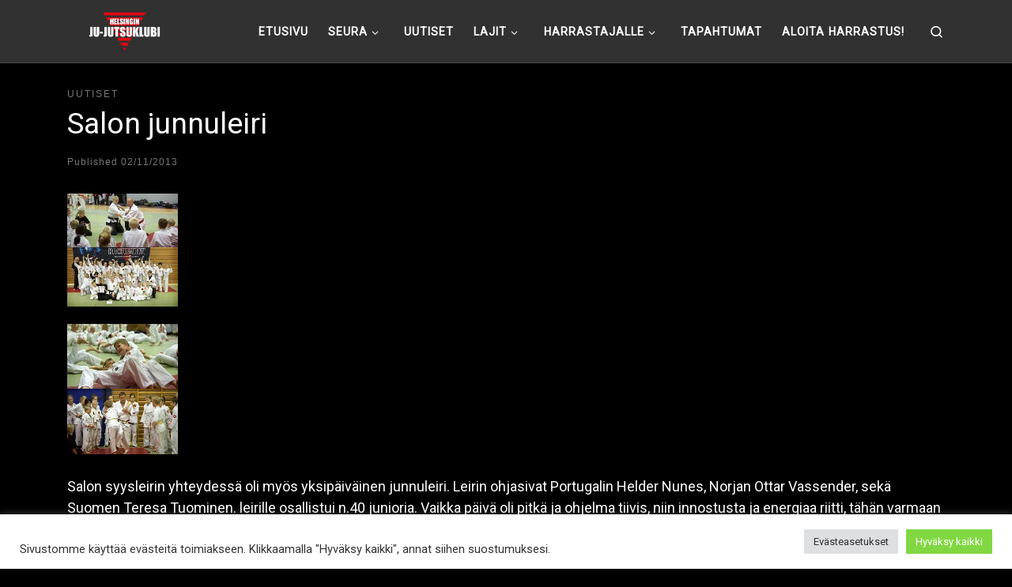

--- FILE ---
content_type: text/html; charset=UTF-8
request_url: https://ju-jutsuklubi.fi/salon-junnuleiri-2112013/
body_size: 19695
content:
<!DOCTYPE html>
<!--[if IE 7]>
<html class="ie ie7" lang="en">
<![endif]-->
<!--[if IE 8]>
<html class="ie ie8" lang="en">
<![endif]-->
<!--[if !(IE 7) | !(IE 8)  ]><!-->
<html lang="en" class="no-js">
<!--<![endif]-->
  <head>
  <meta charset="UTF-8" />
  <meta http-equiv="X-UA-Compatible" content="IE=EDGE" />
  <meta name="viewport" content="width=device-width, initial-scale=1.0" />
  <link rel="profile"  href="https://gmpg.org/xfn/11" />
  <link rel="pingback" href="https://ju-jutsuklubi.fi/xmlrpc.php" />
<script data-cfasync="false" data-no-defer="1" data-no-minify="1" data-no-optimize="1">var ewww_webp_supported=!1;function check_webp_feature(A,e){var w;e=void 0!==e?e:function(){},ewww_webp_supported?e(ewww_webp_supported):((w=new Image).onload=function(){ewww_webp_supported=0<w.width&&0<w.height,e&&e(ewww_webp_supported)},w.onerror=function(){e&&e(!1)},w.src="data:image/webp;base64,"+{alpha:"UklGRkoAAABXRUJQVlA4WAoAAAAQAAAAAAAAAAAAQUxQSAwAAAARBxAR/Q9ERP8DAABWUDggGAAAABQBAJ0BKgEAAQAAAP4AAA3AAP7mtQAAAA=="}[A])}check_webp_feature("alpha");</script><script data-cfasync="false" data-no-defer="1" data-no-minify="1" data-no-optimize="1">var Arrive=function(c,w){"use strict";if(c.MutationObserver&&"undefined"!=typeof HTMLElement){var r,a=0,u=(r=HTMLElement.prototype.matches||HTMLElement.prototype.webkitMatchesSelector||HTMLElement.prototype.mozMatchesSelector||HTMLElement.prototype.msMatchesSelector,{matchesSelector:function(e,t){return e instanceof HTMLElement&&r.call(e,t)},addMethod:function(e,t,r){var a=e[t];e[t]=function(){return r.length==arguments.length?r.apply(this,arguments):"function"==typeof a?a.apply(this,arguments):void 0}},callCallbacks:function(e,t){t&&t.options.onceOnly&&1==t.firedElems.length&&(e=[e[0]]);for(var r,a=0;r=e[a];a++)r&&r.callback&&r.callback.call(r.elem,r.elem);t&&t.options.onceOnly&&1==t.firedElems.length&&t.me.unbindEventWithSelectorAndCallback.call(t.target,t.selector,t.callback)},checkChildNodesRecursively:function(e,t,r,a){for(var i,n=0;i=e[n];n++)r(i,t,a)&&a.push({callback:t.callback,elem:i}),0<i.childNodes.length&&u.checkChildNodesRecursively(i.childNodes,t,r,a)},mergeArrays:function(e,t){var r,a={};for(r in e)e.hasOwnProperty(r)&&(a[r]=e[r]);for(r in t)t.hasOwnProperty(r)&&(a[r]=t[r]);return a},toElementsArray:function(e){return e=void 0!==e&&("number"!=typeof e.length||e===c)?[e]:e}}),e=(l.prototype.addEvent=function(e,t,r,a){a={target:e,selector:t,options:r,callback:a,firedElems:[]};return this._beforeAdding&&this._beforeAdding(a),this._eventsBucket.push(a),a},l.prototype.removeEvent=function(e){for(var t,r=this._eventsBucket.length-1;t=this._eventsBucket[r];r--)e(t)&&(this._beforeRemoving&&this._beforeRemoving(t),(t=this._eventsBucket.splice(r,1))&&t.length&&(t[0].callback=null))},l.prototype.beforeAdding=function(e){this._beforeAdding=e},l.prototype.beforeRemoving=function(e){this._beforeRemoving=e},l),t=function(i,n){var o=new e,l=this,s={fireOnAttributesModification:!1};return o.beforeAdding(function(t){var e=t.target;e!==c.document&&e!==c||(e=document.getElementsByTagName("html")[0]);var r=new MutationObserver(function(e){n.call(this,e,t)}),a=i(t.options);r.observe(e,a),t.observer=r,t.me=l}),o.beforeRemoving(function(e){e.observer.disconnect()}),this.bindEvent=function(e,t,r){t=u.mergeArrays(s,t);for(var a=u.toElementsArray(this),i=0;i<a.length;i++)o.addEvent(a[i],e,t,r)},this.unbindEvent=function(){var r=u.toElementsArray(this);o.removeEvent(function(e){for(var t=0;t<r.length;t++)if(this===w||e.target===r[t])return!0;return!1})},this.unbindEventWithSelectorOrCallback=function(r){var a=u.toElementsArray(this),i=r,e="function"==typeof r?function(e){for(var t=0;t<a.length;t++)if((this===w||e.target===a[t])&&e.callback===i)return!0;return!1}:function(e){for(var t=0;t<a.length;t++)if((this===w||e.target===a[t])&&e.selector===r)return!0;return!1};o.removeEvent(e)},this.unbindEventWithSelectorAndCallback=function(r,a){var i=u.toElementsArray(this);o.removeEvent(function(e){for(var t=0;t<i.length;t++)if((this===w||e.target===i[t])&&e.selector===r&&e.callback===a)return!0;return!1})},this},i=new function(){var s={fireOnAttributesModification:!1,onceOnly:!1,existing:!1};function n(e,t,r){return!(!u.matchesSelector(e,t.selector)||(e._id===w&&(e._id=a++),-1!=t.firedElems.indexOf(e._id)))&&(t.firedElems.push(e._id),!0)}var c=(i=new t(function(e){var t={attributes:!1,childList:!0,subtree:!0};return e.fireOnAttributesModification&&(t.attributes=!0),t},function(e,i){e.forEach(function(e){var t=e.addedNodes,r=e.target,a=[];null!==t&&0<t.length?u.checkChildNodesRecursively(t,i,n,a):"attributes"===e.type&&n(r,i)&&a.push({callback:i.callback,elem:r}),u.callCallbacks(a,i)})})).bindEvent;return i.bindEvent=function(e,t,r){t=void 0===r?(r=t,s):u.mergeArrays(s,t);var a=u.toElementsArray(this);if(t.existing){for(var i=[],n=0;n<a.length;n++)for(var o=a[n].querySelectorAll(e),l=0;l<o.length;l++)i.push({callback:r,elem:o[l]});if(t.onceOnly&&i.length)return r.call(i[0].elem,i[0].elem);setTimeout(u.callCallbacks,1,i)}c.call(this,e,t,r)},i},o=new function(){var a={};function i(e,t){return u.matchesSelector(e,t.selector)}var n=(o=new t(function(){return{childList:!0,subtree:!0}},function(e,r){e.forEach(function(e){var t=e.removedNodes,e=[];null!==t&&0<t.length&&u.checkChildNodesRecursively(t,r,i,e),u.callCallbacks(e,r)})})).bindEvent;return o.bindEvent=function(e,t,r){t=void 0===r?(r=t,a):u.mergeArrays(a,t),n.call(this,e,t,r)},o};d(HTMLElement.prototype),d(NodeList.prototype),d(HTMLCollection.prototype),d(HTMLDocument.prototype),d(Window.prototype);var n={};return s(i,n,"unbindAllArrive"),s(o,n,"unbindAllLeave"),n}function l(){this._eventsBucket=[],this._beforeAdding=null,this._beforeRemoving=null}function s(e,t,r){u.addMethod(t,r,e.unbindEvent),u.addMethod(t,r,e.unbindEventWithSelectorOrCallback),u.addMethod(t,r,e.unbindEventWithSelectorAndCallback)}function d(e){e.arrive=i.bindEvent,s(i,e,"unbindArrive"),e.leave=o.bindEvent,s(o,e,"unbindLeave")}}(window,void 0),ewww_webp_supported=!1;function check_webp_feature(e,t){var r;ewww_webp_supported?t(ewww_webp_supported):((r=new Image).onload=function(){ewww_webp_supported=0<r.width&&0<r.height,t(ewww_webp_supported)},r.onerror=function(){t(!1)},r.src="data:image/webp;base64,"+{alpha:"UklGRkoAAABXRUJQVlA4WAoAAAAQAAAAAAAAAAAAQUxQSAwAAAARBxAR/Q9ERP8DAABWUDggGAAAABQBAJ0BKgEAAQAAAP4AAA3AAP7mtQAAAA==",animation:"UklGRlIAAABXRUJQVlA4WAoAAAASAAAAAAAAAAAAQU5JTQYAAAD/////AABBTk1GJgAAAAAAAAAAAAAAAAAAAGQAAABWUDhMDQAAAC8AAAAQBxAREYiI/gcA"}[e])}function ewwwLoadImages(e){if(e){for(var t=document.querySelectorAll(".batch-image img, .image-wrapper a, .ngg-pro-masonry-item a, .ngg-galleria-offscreen-seo-wrapper a"),r=0,a=t.length;r<a;r++)ewwwAttr(t[r],"data-src",t[r].getAttribute("data-webp")),ewwwAttr(t[r],"data-thumbnail",t[r].getAttribute("data-webp-thumbnail"));for(var i=document.querySelectorAll("div.woocommerce-product-gallery__image"),r=0,a=i.length;r<a;r++)ewwwAttr(i[r],"data-thumb",i[r].getAttribute("data-webp-thumb"))}for(var n=document.querySelectorAll("video"),r=0,a=n.length;r<a;r++)ewwwAttr(n[r],"poster",e?n[r].getAttribute("data-poster-webp"):n[r].getAttribute("data-poster-image"));for(var o,l=document.querySelectorAll("img.ewww_webp_lazy_load"),r=0,a=l.length;r<a;r++)e&&(ewwwAttr(l[r],"data-lazy-srcset",l[r].getAttribute("data-lazy-srcset-webp")),ewwwAttr(l[r],"data-srcset",l[r].getAttribute("data-srcset-webp")),ewwwAttr(l[r],"data-lazy-src",l[r].getAttribute("data-lazy-src-webp")),ewwwAttr(l[r],"data-src",l[r].getAttribute("data-src-webp")),ewwwAttr(l[r],"data-orig-file",l[r].getAttribute("data-webp-orig-file")),ewwwAttr(l[r],"data-medium-file",l[r].getAttribute("data-webp-medium-file")),ewwwAttr(l[r],"data-large-file",l[r].getAttribute("data-webp-large-file")),null!=(o=l[r].getAttribute("srcset"))&&!1!==o&&o.includes("R0lGOD")&&ewwwAttr(l[r],"src",l[r].getAttribute("data-lazy-src-webp"))),l[r].className=l[r].className.replace(/\bewww_webp_lazy_load\b/,"");for(var s=document.querySelectorAll(".ewww_webp"),r=0,a=s.length;r<a;r++)e?(ewwwAttr(s[r],"srcset",s[r].getAttribute("data-srcset-webp")),ewwwAttr(s[r],"src",s[r].getAttribute("data-src-webp")),ewwwAttr(s[r],"data-orig-file",s[r].getAttribute("data-webp-orig-file")),ewwwAttr(s[r],"data-medium-file",s[r].getAttribute("data-webp-medium-file")),ewwwAttr(s[r],"data-large-file",s[r].getAttribute("data-webp-large-file")),ewwwAttr(s[r],"data-large_image",s[r].getAttribute("data-webp-large_image")),ewwwAttr(s[r],"data-src",s[r].getAttribute("data-webp-src"))):(ewwwAttr(s[r],"srcset",s[r].getAttribute("data-srcset-img")),ewwwAttr(s[r],"src",s[r].getAttribute("data-src-img"))),s[r].className=s[r].className.replace(/\bewww_webp\b/,"ewww_webp_loaded");window.jQuery&&jQuery.fn.isotope&&jQuery.fn.imagesLoaded&&(jQuery(".fusion-posts-container-infinite").imagesLoaded(function(){jQuery(".fusion-posts-container-infinite").hasClass("isotope")&&jQuery(".fusion-posts-container-infinite").isotope()}),jQuery(".fusion-portfolio:not(.fusion-recent-works) .fusion-portfolio-wrapper").imagesLoaded(function(){jQuery(".fusion-portfolio:not(.fusion-recent-works) .fusion-portfolio-wrapper").isotope()}))}function ewwwWebPInit(e){ewwwLoadImages(e),ewwwNggLoadGalleries(e),document.arrive(".ewww_webp",function(){ewwwLoadImages(e)}),document.arrive(".ewww_webp_lazy_load",function(){ewwwLoadImages(e)}),document.arrive("videos",function(){ewwwLoadImages(e)}),"loading"==document.readyState?document.addEventListener("DOMContentLoaded",ewwwJSONParserInit):("undefined"!=typeof galleries&&ewwwNggParseGalleries(e),ewwwWooParseVariations(e))}function ewwwAttr(e,t,r){null!=r&&!1!==r&&e.setAttribute(t,r)}function ewwwJSONParserInit(){"undefined"!=typeof galleries&&check_webp_feature("alpha",ewwwNggParseGalleries),check_webp_feature("alpha",ewwwWooParseVariations)}function ewwwWooParseVariations(e){if(e)for(var t=document.querySelectorAll("form.variations_form"),r=0,a=t.length;r<a;r++){var i=t[r].getAttribute("data-product_variations"),n=!1;try{for(var o in i=JSON.parse(i))void 0!==i[o]&&void 0!==i[o].image&&(void 0!==i[o].image.src_webp&&(i[o].image.src=i[o].image.src_webp,n=!0),void 0!==i[o].image.srcset_webp&&(i[o].image.srcset=i[o].image.srcset_webp,n=!0),void 0!==i[o].image.full_src_webp&&(i[o].image.full_src=i[o].image.full_src_webp,n=!0),void 0!==i[o].image.gallery_thumbnail_src_webp&&(i[o].image.gallery_thumbnail_src=i[o].image.gallery_thumbnail_src_webp,n=!0),void 0!==i[o].image.thumb_src_webp&&(i[o].image.thumb_src=i[o].image.thumb_src_webp,n=!0));n&&ewwwAttr(t[r],"data-product_variations",JSON.stringify(i))}catch(e){}}}function ewwwNggParseGalleries(e){if(e)for(var t in galleries){var r=galleries[t];galleries[t].images_list=ewwwNggParseImageList(r.images_list)}}function ewwwNggLoadGalleries(e){e&&document.addEventListener("ngg.galleria.themeadded",function(e,t){window.ngg_galleria._create_backup=window.ngg_galleria.create,window.ngg_galleria.create=function(e,t){var r=$(e).data("id");return galleries["gallery_"+r].images_list=ewwwNggParseImageList(galleries["gallery_"+r].images_list),window.ngg_galleria._create_backup(e,t)}})}function ewwwNggParseImageList(e){for(var t in e){var r=e[t];if(void 0!==r["image-webp"]&&(e[t].image=r["image-webp"],delete e[t]["image-webp"]),void 0!==r["thumb-webp"]&&(e[t].thumb=r["thumb-webp"],delete e[t]["thumb-webp"]),void 0!==r.full_image_webp&&(e[t].full_image=r.full_image_webp,delete e[t].full_image_webp),void 0!==r.srcsets)for(var a in r.srcsets)nggSrcset=r.srcsets[a],void 0!==r.srcsets[a+"-webp"]&&(e[t].srcsets[a]=r.srcsets[a+"-webp"],delete e[t].srcsets[a+"-webp"]);if(void 0!==r.full_srcsets)for(var i in r.full_srcsets)nggFSrcset=r.full_srcsets[i],void 0!==r.full_srcsets[i+"-webp"]&&(e[t].full_srcsets[i]=r.full_srcsets[i+"-webp"],delete e[t].full_srcsets[i+"-webp"])}return e}check_webp_feature("alpha",ewwwWebPInit);</script><script>(function(html){html.className = html.className.replace(/\bno-js\b/,'js')})(document.documentElement);</script>
<meta name='robots' content='index, follow, max-image-preview:large, max-snippet:-1, max-video-preview:-1' />

	<!-- This site is optimized with the Yoast SEO plugin v24.0 - https://yoast.com/wordpress/plugins/seo/ -->
	<title>Salon junnuleiri - Helsingin ju-jutsuklubi</title>
	<link rel="canonical" href="https://ju-jutsuklubi.fi/salon-junnuleiri-2112013/" />
	<meta property="og:locale" content="en_US" />
	<meta property="og:type" content="article" />
	<meta property="og:title" content="Salon junnuleiri - Helsingin ju-jutsuklubi" />
	<meta property="og:description" content="Salon syysleirin yhteydessä oli myös yksipäiväinen junnuleiri. Leirin ohjasivat Portugalin Helder Nunes, Norjan Ottar Vassender, sekä Suomen Teresa Tuominen. leirille osallistui n.40 junioria. Vaikka päivä oli pitkä ja ohjelma tiivis, niin innostusta ja energiaa riitti, tähän varmaan vaikuttivat myös innostavat ja ammattitaitoiset kouluttajat." />
	<meta property="og:url" content="https://ju-jutsuklubi.fi/salon-junnuleiri-2112013/" />
	<meta property="og:site_name" content="Helsingin ju-jutsuklubi" />
	<meta property="article:published_time" content="2013-11-02T00:00:00+00:00" />
	<meta property="article:modified_time" content="2023-08-23T10:26:41+00:00" />
	<meta property="og:image" content="https://ju-jutsuklubi.fi/wp-content/uploads/2023/08/Syysleiri2013junnukuva3.jpg" />
	<meta name="author" content="Admin" />
	<meta name="twitter:card" content="summary_large_image" />
	<meta name="twitter:label1" content="Written by" />
	<meta name="twitter:data1" content="Admin" />
	<script type="application/ld+json" class="yoast-schema-graph">{"@context":"https://schema.org","@graph":[{"@type":"Article","@id":"https://ju-jutsuklubi.fi/salon-junnuleiri-2112013/#article","isPartOf":{"@id":"https://ju-jutsuklubi.fi/salon-junnuleiri-2112013/"},"author":{"name":"Admin","@id":"https://ju-jutsuklubi.fi/#/schema/person/04e54543614ef1da6737daaad420e901"},"headline":"Salon junnuleiri","datePublished":"2013-11-02T00:00:00+00:00","dateModified":"2023-08-23T10:26:41+00:00","mainEntityOfPage":{"@id":"https://ju-jutsuklubi.fi/salon-junnuleiri-2112013/"},"wordCount":52,"commentCount":0,"publisher":{"@id":"https://ju-jutsuklubi.fi/#organization"},"image":{"@id":"https://ju-jutsuklubi.fi/salon-junnuleiri-2112013/#primaryimage"},"thumbnailUrl":"https://ju-jutsuklubi.fi/wp-content/uploads/2023/08/Syysleiri2013junnukuva1.jpg","articleSection":["Uutiset"],"inLanguage":"en","potentialAction":[{"@type":"CommentAction","name":"Comment","target":["https://ju-jutsuklubi.fi/salon-junnuleiri-2112013/#respond"]}]},{"@type":"WebPage","@id":"https://ju-jutsuklubi.fi/salon-junnuleiri-2112013/","url":"https://ju-jutsuklubi.fi/salon-junnuleiri-2112013/","name":"Salon junnuleiri - Helsingin ju-jutsuklubi","isPartOf":{"@id":"https://ju-jutsuklubi.fi/#website"},"primaryImageOfPage":{"@id":"https://ju-jutsuklubi.fi/salon-junnuleiri-2112013/#primaryimage"},"image":{"@id":"https://ju-jutsuklubi.fi/salon-junnuleiri-2112013/#primaryimage"},"thumbnailUrl":"https://ju-jutsuklubi.fi/wp-content/uploads/2023/08/Syysleiri2013junnukuva1.jpg","datePublished":"2013-11-02T00:00:00+00:00","dateModified":"2023-08-23T10:26:41+00:00","breadcrumb":{"@id":"https://ju-jutsuklubi.fi/salon-junnuleiri-2112013/#breadcrumb"},"inLanguage":"en","potentialAction":[{"@type":"ReadAction","target":["https://ju-jutsuklubi.fi/salon-junnuleiri-2112013/"]}]},{"@type":"ImageObject","inLanguage":"en","@id":"https://ju-jutsuklubi.fi/salon-junnuleiri-2112013/#primaryimage","url":"https://ju-jutsuklubi.fi/wp-content/uploads/2023/08/Syysleiri2013junnukuva1.jpg","contentUrl":"https://ju-jutsuklubi.fi/wp-content/uploads/2023/08/Syysleiri2013junnukuva1.jpg","width":258,"height":153},{"@type":"BreadcrumbList","@id":"https://ju-jutsuklubi.fi/salon-junnuleiri-2112013/#breadcrumb","itemListElement":[{"@type":"ListItem","position":1,"name":"Home","item":"https://ju-jutsuklubi.fi/"},{"@type":"ListItem","position":2,"name":"Uutiset","item":"https://ju-jutsuklubi.fi/uutiset/"},{"@type":"ListItem","position":3,"name":"Salon junnuleiri"}]},{"@type":"WebSite","@id":"https://ju-jutsuklubi.fi/#website","url":"https://ju-jutsuklubi.fi/","name":"Helsingin ju-jutsuklubi","description":"","publisher":{"@id":"https://ju-jutsuklubi.fi/#organization"},"potentialAction":[{"@type":"SearchAction","target":{"@type":"EntryPoint","urlTemplate":"https://ju-jutsuklubi.fi/?s={search_term_string}"},"query-input":{"@type":"PropertyValueSpecification","valueRequired":true,"valueName":"search_term_string"}}],"inLanguage":"en"},{"@type":"Organization","@id":"https://ju-jutsuklubi.fi/#organization","name":"Helsingin ju-jutsuklubi","url":"https://ju-jutsuklubi.fi/","logo":{"@type":"ImageObject","inLanguage":"en","@id":"https://ju-jutsuklubi.fi/#/schema/logo/image/","url":"https://ju-jutsuklubi.fi/wp-content/uploads/2023/06/14976325_1168686479835207_7750700877726327082_o.jpeg","contentUrl":"https://ju-jutsuklubi.fi/wp-content/uploads/2023/06/14976325_1168686479835207_7750700877726327082_o.jpeg","width":2048,"height":1448,"caption":"Helsingin ju-jutsuklubi"},"image":{"@id":"https://ju-jutsuklubi.fi/#/schema/logo/image/"}},{"@type":"Person","@id":"https://ju-jutsuklubi.fi/#/schema/person/04e54543614ef1da6737daaad420e901","name":"Admin","sameAs":["https://ju-jutsuklubi.fi"],"url":"https://ju-jutsuklubi.fi/author/zoneplus/"}]}</script>
	<!-- / Yoast SEO plugin. -->


<link rel="alternate" type="application/rss+xml" title="Helsingin ju-jutsuklubi &raquo; Feed" href="https://ju-jutsuklubi.fi/feed/" />
<link rel="alternate" type="application/rss+xml" title="Helsingin ju-jutsuklubi &raquo; Comments Feed" href="https://ju-jutsuklubi.fi/comments/feed/" />
<link rel="alternate" type="application/rss+xml" title="Helsingin ju-jutsuklubi &raquo; Salon junnuleiri Comments Feed" href="https://ju-jutsuklubi.fi/salon-junnuleiri-2112013/feed/" />
<link rel="alternate" title="oEmbed (JSON)" type="application/json+oembed" href="https://ju-jutsuklubi.fi/wp-json/oembed/1.0/embed?url=https%3A%2F%2Fju-jutsuklubi.fi%2Fsalon-junnuleiri-2112013%2F" />
<link rel="alternate" title="oEmbed (XML)" type="text/xml+oembed" href="https://ju-jutsuklubi.fi/wp-json/oembed/1.0/embed?url=https%3A%2F%2Fju-jutsuklubi.fi%2Fsalon-junnuleiri-2112013%2F&#038;format=xml" />
<style id='wp-img-auto-sizes-contain-inline-css'>
img:is([sizes=auto i],[sizes^="auto," i]){contain-intrinsic-size:3000px 1500px}
/*# sourceURL=wp-img-auto-sizes-contain-inline-css */
</style>
<link rel='stylesheet' id='sbi_styles-css' href='https://ju-jutsuklubi.fi/wp-content/plugins/instagram-feed/css/sbi-styles.min.css?ver=6.6.1' media='all' />
<style id='wp-emoji-styles-inline-css'>

	img.wp-smiley, img.emoji {
		display: inline !important;
		border: none !important;
		box-shadow: none !important;
		height: 1em !important;
		width: 1em !important;
		margin: 0 0.07em !important;
		vertical-align: -0.1em !important;
		background: none !important;
		padding: 0 !important;
	}
/*# sourceURL=wp-emoji-styles-inline-css */
</style>
<link rel='stylesheet' id='wp-block-library-css' href='https://ju-jutsuklubi.fi/wp-includes/css/dist/block-library/style.min.css?ver=6.9' media='all' />
<style id='global-styles-inline-css'>
:root{--wp--preset--aspect-ratio--square: 1;--wp--preset--aspect-ratio--4-3: 4/3;--wp--preset--aspect-ratio--3-4: 3/4;--wp--preset--aspect-ratio--3-2: 3/2;--wp--preset--aspect-ratio--2-3: 2/3;--wp--preset--aspect-ratio--16-9: 16/9;--wp--preset--aspect-ratio--9-16: 9/16;--wp--preset--color--black: #000000;--wp--preset--color--cyan-bluish-gray: #abb8c3;--wp--preset--color--white: #ffffff;--wp--preset--color--pale-pink: #f78da7;--wp--preset--color--vivid-red: #cf2e2e;--wp--preset--color--luminous-vivid-orange: #ff6900;--wp--preset--color--luminous-vivid-amber: #fcb900;--wp--preset--color--light-green-cyan: #7bdcb5;--wp--preset--color--vivid-green-cyan: #00d084;--wp--preset--color--pale-cyan-blue: #8ed1fc;--wp--preset--color--vivid-cyan-blue: #0693e3;--wp--preset--color--vivid-purple: #9b51e0;--wp--preset--gradient--vivid-cyan-blue-to-vivid-purple: linear-gradient(135deg,rgb(6,147,227) 0%,rgb(155,81,224) 100%);--wp--preset--gradient--light-green-cyan-to-vivid-green-cyan: linear-gradient(135deg,rgb(122,220,180) 0%,rgb(0,208,130) 100%);--wp--preset--gradient--luminous-vivid-amber-to-luminous-vivid-orange: linear-gradient(135deg,rgb(252,185,0) 0%,rgb(255,105,0) 100%);--wp--preset--gradient--luminous-vivid-orange-to-vivid-red: linear-gradient(135deg,rgb(255,105,0) 0%,rgb(207,46,46) 100%);--wp--preset--gradient--very-light-gray-to-cyan-bluish-gray: linear-gradient(135deg,rgb(238,238,238) 0%,rgb(169,184,195) 100%);--wp--preset--gradient--cool-to-warm-spectrum: linear-gradient(135deg,rgb(74,234,220) 0%,rgb(151,120,209) 20%,rgb(207,42,186) 40%,rgb(238,44,130) 60%,rgb(251,105,98) 80%,rgb(254,248,76) 100%);--wp--preset--gradient--blush-light-purple: linear-gradient(135deg,rgb(255,206,236) 0%,rgb(152,150,240) 100%);--wp--preset--gradient--blush-bordeaux: linear-gradient(135deg,rgb(254,205,165) 0%,rgb(254,45,45) 50%,rgb(107,0,62) 100%);--wp--preset--gradient--luminous-dusk: linear-gradient(135deg,rgb(255,203,112) 0%,rgb(199,81,192) 50%,rgb(65,88,208) 100%);--wp--preset--gradient--pale-ocean: linear-gradient(135deg,rgb(255,245,203) 0%,rgb(182,227,212) 50%,rgb(51,167,181) 100%);--wp--preset--gradient--electric-grass: linear-gradient(135deg,rgb(202,248,128) 0%,rgb(113,206,126) 100%);--wp--preset--gradient--midnight: linear-gradient(135deg,rgb(2,3,129) 0%,rgb(40,116,252) 100%);--wp--preset--font-size--small: 13px;--wp--preset--font-size--medium: 20px;--wp--preset--font-size--large: 36px;--wp--preset--font-size--x-large: 42px;--wp--preset--spacing--20: 0.44rem;--wp--preset--spacing--30: 0.67rem;--wp--preset--spacing--40: 1rem;--wp--preset--spacing--50: 1.5rem;--wp--preset--spacing--60: 2.25rem;--wp--preset--spacing--70: 3.38rem;--wp--preset--spacing--80: 5.06rem;--wp--preset--shadow--natural: 6px 6px 9px rgba(0, 0, 0, 0.2);--wp--preset--shadow--deep: 12px 12px 50px rgba(0, 0, 0, 0.4);--wp--preset--shadow--sharp: 6px 6px 0px rgba(0, 0, 0, 0.2);--wp--preset--shadow--outlined: 6px 6px 0px -3px rgb(255, 255, 255), 6px 6px rgb(0, 0, 0);--wp--preset--shadow--crisp: 6px 6px 0px rgb(0, 0, 0);}:where(.is-layout-flex){gap: 0.5em;}:where(.is-layout-grid){gap: 0.5em;}body .is-layout-flex{display: flex;}.is-layout-flex{flex-wrap: wrap;align-items: center;}.is-layout-flex > :is(*, div){margin: 0;}body .is-layout-grid{display: grid;}.is-layout-grid > :is(*, div){margin: 0;}:where(.wp-block-columns.is-layout-flex){gap: 2em;}:where(.wp-block-columns.is-layout-grid){gap: 2em;}:where(.wp-block-post-template.is-layout-flex){gap: 1.25em;}:where(.wp-block-post-template.is-layout-grid){gap: 1.25em;}.has-black-color{color: var(--wp--preset--color--black) !important;}.has-cyan-bluish-gray-color{color: var(--wp--preset--color--cyan-bluish-gray) !important;}.has-white-color{color: var(--wp--preset--color--white) !important;}.has-pale-pink-color{color: var(--wp--preset--color--pale-pink) !important;}.has-vivid-red-color{color: var(--wp--preset--color--vivid-red) !important;}.has-luminous-vivid-orange-color{color: var(--wp--preset--color--luminous-vivid-orange) !important;}.has-luminous-vivid-amber-color{color: var(--wp--preset--color--luminous-vivid-amber) !important;}.has-light-green-cyan-color{color: var(--wp--preset--color--light-green-cyan) !important;}.has-vivid-green-cyan-color{color: var(--wp--preset--color--vivid-green-cyan) !important;}.has-pale-cyan-blue-color{color: var(--wp--preset--color--pale-cyan-blue) !important;}.has-vivid-cyan-blue-color{color: var(--wp--preset--color--vivid-cyan-blue) !important;}.has-vivid-purple-color{color: var(--wp--preset--color--vivid-purple) !important;}.has-black-background-color{background-color: var(--wp--preset--color--black) !important;}.has-cyan-bluish-gray-background-color{background-color: var(--wp--preset--color--cyan-bluish-gray) !important;}.has-white-background-color{background-color: var(--wp--preset--color--white) !important;}.has-pale-pink-background-color{background-color: var(--wp--preset--color--pale-pink) !important;}.has-vivid-red-background-color{background-color: var(--wp--preset--color--vivid-red) !important;}.has-luminous-vivid-orange-background-color{background-color: var(--wp--preset--color--luminous-vivid-orange) !important;}.has-luminous-vivid-amber-background-color{background-color: var(--wp--preset--color--luminous-vivid-amber) !important;}.has-light-green-cyan-background-color{background-color: var(--wp--preset--color--light-green-cyan) !important;}.has-vivid-green-cyan-background-color{background-color: var(--wp--preset--color--vivid-green-cyan) !important;}.has-pale-cyan-blue-background-color{background-color: var(--wp--preset--color--pale-cyan-blue) !important;}.has-vivid-cyan-blue-background-color{background-color: var(--wp--preset--color--vivid-cyan-blue) !important;}.has-vivid-purple-background-color{background-color: var(--wp--preset--color--vivid-purple) !important;}.has-black-border-color{border-color: var(--wp--preset--color--black) !important;}.has-cyan-bluish-gray-border-color{border-color: var(--wp--preset--color--cyan-bluish-gray) !important;}.has-white-border-color{border-color: var(--wp--preset--color--white) !important;}.has-pale-pink-border-color{border-color: var(--wp--preset--color--pale-pink) !important;}.has-vivid-red-border-color{border-color: var(--wp--preset--color--vivid-red) !important;}.has-luminous-vivid-orange-border-color{border-color: var(--wp--preset--color--luminous-vivid-orange) !important;}.has-luminous-vivid-amber-border-color{border-color: var(--wp--preset--color--luminous-vivid-amber) !important;}.has-light-green-cyan-border-color{border-color: var(--wp--preset--color--light-green-cyan) !important;}.has-vivid-green-cyan-border-color{border-color: var(--wp--preset--color--vivid-green-cyan) !important;}.has-pale-cyan-blue-border-color{border-color: var(--wp--preset--color--pale-cyan-blue) !important;}.has-vivid-cyan-blue-border-color{border-color: var(--wp--preset--color--vivid-cyan-blue) !important;}.has-vivid-purple-border-color{border-color: var(--wp--preset--color--vivid-purple) !important;}.has-vivid-cyan-blue-to-vivid-purple-gradient-background{background: var(--wp--preset--gradient--vivid-cyan-blue-to-vivid-purple) !important;}.has-light-green-cyan-to-vivid-green-cyan-gradient-background{background: var(--wp--preset--gradient--light-green-cyan-to-vivid-green-cyan) !important;}.has-luminous-vivid-amber-to-luminous-vivid-orange-gradient-background{background: var(--wp--preset--gradient--luminous-vivid-amber-to-luminous-vivid-orange) !important;}.has-luminous-vivid-orange-to-vivid-red-gradient-background{background: var(--wp--preset--gradient--luminous-vivid-orange-to-vivid-red) !important;}.has-very-light-gray-to-cyan-bluish-gray-gradient-background{background: var(--wp--preset--gradient--very-light-gray-to-cyan-bluish-gray) !important;}.has-cool-to-warm-spectrum-gradient-background{background: var(--wp--preset--gradient--cool-to-warm-spectrum) !important;}.has-blush-light-purple-gradient-background{background: var(--wp--preset--gradient--blush-light-purple) !important;}.has-blush-bordeaux-gradient-background{background: var(--wp--preset--gradient--blush-bordeaux) !important;}.has-luminous-dusk-gradient-background{background: var(--wp--preset--gradient--luminous-dusk) !important;}.has-pale-ocean-gradient-background{background: var(--wp--preset--gradient--pale-ocean) !important;}.has-electric-grass-gradient-background{background: var(--wp--preset--gradient--electric-grass) !important;}.has-midnight-gradient-background{background: var(--wp--preset--gradient--midnight) !important;}.has-small-font-size{font-size: var(--wp--preset--font-size--small) !important;}.has-medium-font-size{font-size: var(--wp--preset--font-size--medium) !important;}.has-large-font-size{font-size: var(--wp--preset--font-size--large) !important;}.has-x-large-font-size{font-size: var(--wp--preset--font-size--x-large) !important;}
/*# sourceURL=global-styles-inline-css */
</style>

<style id='classic-theme-styles-inline-css'>
/*! This file is auto-generated */
.wp-block-button__link{color:#fff;background-color:#32373c;border-radius:9999px;box-shadow:none;text-decoration:none;padding:calc(.667em + 2px) calc(1.333em + 2px);font-size:1.125em}.wp-block-file__button{background:#32373c;color:#fff;text-decoration:none}
/*# sourceURL=/wp-includes/css/classic-themes.min.css */
</style>
<link rel='stylesheet' id='cookie-law-info-css' href='https://ju-jutsuklubi.fi/wp-content/plugins/cookie-law-info/legacy/public/css/cookie-law-info-public.css?ver=3.2.8' media='all' />
<link rel='stylesheet' id='cookie-law-info-gdpr-css' href='https://ju-jutsuklubi.fi/wp-content/plugins/cookie-law-info/legacy/public/css/cookie-law-info-gdpr.css?ver=3.2.8' media='all' />
<link rel='stylesheet' id='eeb-css-frontend-css' href='https://ju-jutsuklubi.fi/wp-content/plugins/email-encoder-bundle/core/includes/assets/css/style.css?ver=241210-130535' media='all' />
<link rel='stylesheet' id='table-addons-for-elementor-css' href='https://ju-jutsuklubi.fi/wp-content/plugins/table-addons-for-elementor/public/css/table-addons-for-elementor-public.css?ver=2.1.4' media='all' />
<link rel='stylesheet' id='customizr-main-css' href='https://ju-jutsuklubi.fi/wp-content/themes/customizr/assets/front/css/style.min.css?ver=4.4.20' media='all' />
<style id='customizr-main-inline-css'>
::-moz-selection{background-color:#ffffff}::selection{background-color:#ffffff}a,.btn-skin:active,.btn-skin:focus,.btn-skin:hover,.btn-skin.inverted,.grid-container__classic .post-type__icon,.post-type__icon:hover .icn-format,.grid-container__classic .post-type__icon:hover .icn-format,[class*='grid-container__'] .entry-title a.czr-title:hover,input[type=checkbox]:checked::before{color:#ffffff}.czr-css-loader > div ,.btn-skin,.btn-skin:active,.btn-skin:focus,.btn-skin:hover,.btn-skin-h-dark,.btn-skin-h-dark.inverted:active,.btn-skin-h-dark.inverted:focus,.btn-skin-h-dark.inverted:hover{border-color:#ffffff}.tc-header.border-top{border-top-color:#ffffff}[class*='grid-container__'] .entry-title a:hover::after,.grid-container__classic .post-type__icon,.btn-skin,.btn-skin.inverted:active,.btn-skin.inverted:focus,.btn-skin.inverted:hover,.btn-skin-h-dark,.btn-skin-h-dark.inverted:active,.btn-skin-h-dark.inverted:focus,.btn-skin-h-dark.inverted:hover,.sidebar .widget-title::after,input[type=radio]:checked::before{background-color:#ffffff}.btn-skin-light:active,.btn-skin-light:focus,.btn-skin-light:hover,.btn-skin-light.inverted{color:#ffffff}input:not([type='submit']):not([type='button']):not([type='number']):not([type='checkbox']):not([type='radio']):focus,textarea:focus,.btn-skin-light,.btn-skin-light.inverted,.btn-skin-light:active,.btn-skin-light:focus,.btn-skin-light:hover,.btn-skin-light.inverted:active,.btn-skin-light.inverted:focus,.btn-skin-light.inverted:hover{border-color:#ffffff}.btn-skin-light,.btn-skin-light.inverted:active,.btn-skin-light.inverted:focus,.btn-skin-light.inverted:hover{background-color:#ffffff}.btn-skin-lightest:active,.btn-skin-lightest:focus,.btn-skin-lightest:hover,.btn-skin-lightest.inverted{color:#ffffff}.btn-skin-lightest,.btn-skin-lightest.inverted,.btn-skin-lightest:active,.btn-skin-lightest:focus,.btn-skin-lightest:hover,.btn-skin-lightest.inverted:active,.btn-skin-lightest.inverted:focus,.btn-skin-lightest.inverted:hover{border-color:#ffffff}.btn-skin-lightest,.btn-skin-lightest.inverted:active,.btn-skin-lightest.inverted:focus,.btn-skin-lightest.inverted:hover{background-color:#ffffff}.pagination,a:hover,a:focus,a:active,.btn-skin-dark:active,.btn-skin-dark:focus,.btn-skin-dark:hover,.btn-skin-dark.inverted,.btn-skin-dark-oh:active,.btn-skin-dark-oh:focus,.btn-skin-dark-oh:hover,.post-info a:not(.btn):hover,.grid-container__classic .post-type__icon .icn-format,[class*='grid-container__'] .hover .entry-title a,.widget-area a:not(.btn):hover,a.czr-format-link:hover,.format-link.hover a.czr-format-link,button[type=submit]:hover,button[type=submit]:active,button[type=submit]:focus,input[type=submit]:hover,input[type=submit]:active,input[type=submit]:focus,.tabs .nav-link:hover,.tabs .nav-link.active,.tabs .nav-link.active:hover,.tabs .nav-link.active:focus{color:#e0e0e0}.grid-container__classic.tc-grid-border .grid__item,.btn-skin-dark,.btn-skin-dark.inverted,button[type=submit],input[type=submit],.btn-skin-dark:active,.btn-skin-dark:focus,.btn-skin-dark:hover,.btn-skin-dark.inverted:active,.btn-skin-dark.inverted:focus,.btn-skin-dark.inverted:hover,.btn-skin-h-dark:active,.btn-skin-h-dark:focus,.btn-skin-h-dark:hover,.btn-skin-h-dark.inverted,.btn-skin-h-dark.inverted,.btn-skin-h-dark.inverted,.btn-skin-dark-oh:active,.btn-skin-dark-oh:focus,.btn-skin-dark-oh:hover,.btn-skin-dark-oh.inverted:active,.btn-skin-dark-oh.inverted:focus,.btn-skin-dark-oh.inverted:hover,button[type=submit]:hover,button[type=submit]:active,button[type=submit]:focus,input[type=submit]:hover,input[type=submit]:active,input[type=submit]:focus{border-color:#e0e0e0}.btn-skin-dark,.btn-skin-dark.inverted:active,.btn-skin-dark.inverted:focus,.btn-skin-dark.inverted:hover,.btn-skin-h-dark:active,.btn-skin-h-dark:focus,.btn-skin-h-dark:hover,.btn-skin-h-dark.inverted,.btn-skin-h-dark.inverted,.btn-skin-h-dark.inverted,.btn-skin-dark-oh.inverted:active,.btn-skin-dark-oh.inverted:focus,.btn-skin-dark-oh.inverted:hover,.grid-container__classic .post-type__icon:hover,button[type=submit],input[type=submit],.czr-link-hover-underline .widgets-list-layout-links a:not(.btn)::before,.czr-link-hover-underline .widget_archive a:not(.btn)::before,.czr-link-hover-underline .widget_nav_menu a:not(.btn)::before,.czr-link-hover-underline .widget_rss ul a:not(.btn)::before,.czr-link-hover-underline .widget_recent_entries a:not(.btn)::before,.czr-link-hover-underline .widget_categories a:not(.btn)::before,.czr-link-hover-underline .widget_meta a:not(.btn)::before,.czr-link-hover-underline .widget_recent_comments a:not(.btn)::before,.czr-link-hover-underline .widget_pages a:not(.btn)::before,.czr-link-hover-underline .widget_calendar a:not(.btn)::before,[class*='grid-container__'] .hover .entry-title a::after,a.czr-format-link::before,.comment-author a::before,.comment-link::before,.tabs .nav-link.active::before{background-color:#e0e0e0}.btn-skin-dark-shaded:active,.btn-skin-dark-shaded:focus,.btn-skin-dark-shaded:hover,.btn-skin-dark-shaded.inverted{background-color:rgba(224,224,224,0.2)}.btn-skin-dark-shaded,.btn-skin-dark-shaded.inverted:active,.btn-skin-dark-shaded.inverted:focus,.btn-skin-dark-shaded.inverted:hover{background-color:rgba(224,224,224,0.8)}.navbar-brand,.header-tagline,h1,h2,h3,.tc-dropcap { font-family : 'Roboto'; }
body { font-family : 'Roboto'; }

#czr-push-footer { display: none; visibility: hidden; }
        .czr-sticky-footer #czr-push-footer.sticky-footer-enabled { display: block; }
        
/*# sourceURL=customizr-main-inline-css */
</style>
<script src="https://ju-jutsuklubi.fi/wp-includes/js/jquery/jquery.min.js?ver=3.7.1" id="jquery-core-js"></script>
<script src="https://ju-jutsuklubi.fi/wp-includes/js/jquery/jquery-migrate.min.js?ver=3.4.1" id="jquery-migrate-js"></script>
<script id="cookie-law-info-js-extra">
var Cli_Data = {"nn_cookie_ids":[],"cookielist":[],"non_necessary_cookies":[],"ccpaEnabled":"","ccpaRegionBased":"","ccpaBarEnabled":"","strictlyEnabled":["necessary","obligatoire"],"ccpaType":"gdpr","js_blocking":"1","custom_integration":"","triggerDomRefresh":"","secure_cookies":""};
var cli_cookiebar_settings = {"animate_speed_hide":"500","animate_speed_show":"500","background":"#FFF","border":"#b1a6a6c2","border_on":"","button_1_button_colour":"#dd9933","button_1_button_hover":"#b17a29","button_1_link_colour":"#fff","button_1_as_button":"1","button_1_new_win":"","button_2_button_colour":"#333","button_2_button_hover":"#292929","button_2_link_colour":"#444","button_2_as_button":"","button_2_hidebar":"","button_3_button_colour":"#dedfe0","button_3_button_hover":"#b2b2b3","button_3_link_colour":"#333333","button_3_as_button":"1","button_3_new_win":"","button_4_button_colour":"#dedfe0","button_4_button_hover":"#b2b2b3","button_4_link_colour":"#333333","button_4_as_button":"1","button_7_button_colour":"#81d742","button_7_button_hover":"#67ac35","button_7_link_colour":"#fff","button_7_as_button":"1","button_7_new_win":"","font_family":"inherit","header_fix":"","notify_animate_hide":"1","notify_animate_show":"","notify_div_id":"#cookie-law-info-bar","notify_position_horizontal":"right","notify_position_vertical":"bottom","scroll_close":"","scroll_close_reload":"","accept_close_reload":"","reject_close_reload":"","showagain_tab":"","showagain_background":"#fff","showagain_border":"#000","showagain_div_id":"#cookie-law-info-again","showagain_x_position":"100px","text":"#333333","show_once_yn":"","show_once":"10000","logging_on":"","as_popup":"","popup_overlay":"1","bar_heading_text":"","cookie_bar_as":"banner","popup_showagain_position":"bottom-right","widget_position":"left"};
var log_object = {"ajax_url":"https://ju-jutsuklubi.fi/wp-admin/admin-ajax.php"};
//# sourceURL=cookie-law-info-js-extra
</script>
<script src="https://ju-jutsuklubi.fi/wp-content/plugins/cookie-law-info/legacy/public/js/cookie-law-info-public.js?ver=3.2.8" id="cookie-law-info-js"></script>
<script src="https://ju-jutsuklubi.fi/wp-content/plugins/email-encoder-bundle/core/includes/assets/js/custom.js?ver=241210-130535" id="eeb-js-frontend-js"></script>
<script src="https://ju-jutsuklubi.fi/wp-content/themes/customizr/assets/front/js/libs/modernizr.min.js?ver=4.4.20" id="modernizr-js"></script>
<script src="https://ju-jutsuklubi.fi/wp-includes/js/underscore.min.js?ver=1.13.7" id="underscore-js"></script>
<script id="tc-scripts-js-extra">
var CZRParams = {"assetsPath":"https://ju-jutsuklubi.fi/wp-content/themes/customizr/assets/front/","mainScriptUrl":"https://ju-jutsuklubi.fi/wp-content/themes/customizr/assets/front/js/tc-scripts.min.js?4.4.20","deferFontAwesome":"1","fontAwesomeUrl":"https://ju-jutsuklubi.fi/wp-content/themes/customizr/assets/shared/fonts/fa/css/fontawesome-all.min.css?4.4.20","_disabled":[],"centerSliderImg":"1","isLightBoxEnabled":"1","SmoothScroll":{"Enabled":true,"Options":{"touchpadSupport":false}},"isAnchorScrollEnabled":"1","anchorSmoothScrollExclude":{"simple":["[class*=edd]",".carousel-control","[data-toggle=\"modal\"]","[data-toggle=\"dropdown\"]","[data-toggle=\"czr-dropdown\"]","[data-toggle=\"tooltip\"]","[data-toggle=\"popover\"]","[data-toggle=\"collapse\"]","[data-toggle=\"czr-collapse\"]","[data-toggle=\"tab\"]","[data-toggle=\"pill\"]","[data-toggle=\"czr-pill\"]","[class*=upme]","[class*=um-]"],"deep":{"classes":[],"ids":[]}},"timerOnScrollAllBrowsers":"1","centerAllImg":"1","HasComments":"","LoadModernizr":"1","stickyHeader":"","extLinksStyle":"","extLinksTargetExt":"","extLinksSkipSelectors":{"classes":["btn","button"],"ids":[]},"dropcapEnabled":"","dropcapWhere":{"post":"","page":""},"dropcapMinWords":"","dropcapSkipSelectors":{"tags":["IMG","IFRAME","H1","H2","H3","H4","H5","H6","BLOCKQUOTE","UL","OL"],"classes":["btn"],"id":[]},"imgSmartLoadEnabled":"","imgSmartLoadOpts":{"parentSelectors":["[class*=grid-container], .article-container",".__before_main_wrapper",".widget-front",".post-related-articles",".tc-singular-thumbnail-wrapper",".sek-module-inner"],"opts":{"excludeImg":[".tc-holder-img"]}},"imgSmartLoadsForSliders":"1","pluginCompats":[],"isWPMobile":"","menuStickyUserSettings":{"desktop":"stick_always","mobile":"no_stick"},"adminAjaxUrl":"https://ju-jutsuklubi.fi/wp-admin/admin-ajax.php","ajaxUrl":"https://ju-jutsuklubi.fi/?czrajax=1","frontNonce":{"id":"CZRFrontNonce","handle":"f13a5f8039"},"isDevMode":"","isModernStyle":"1","i18n":{"Permanently dismiss":"Permanently dismiss"},"frontNotifications":{"welcome":{"enabled":false,"content":"","dismissAction":"dismiss_welcome_note_front"}},"preloadGfonts":"1","googleFonts":"Roboto","version":"4.4.20"};
//# sourceURL=tc-scripts-js-extra
</script>
<script src="https://ju-jutsuklubi.fi/wp-content/themes/customizr/assets/front/js/tc-scripts.min.js?ver=4.4.20" id="tc-scripts-js" defer></script>
<link rel="https://api.w.org/" href="https://ju-jutsuklubi.fi/wp-json/" /><link rel="alternate" title="JSON" type="application/json" href="https://ju-jutsuklubi.fi/wp-json/wp/v2/posts/1238" /><link rel="EditURI" type="application/rsd+xml" title="RSD" href="https://ju-jutsuklubi.fi/xmlrpc.php?rsd" />
<meta name="generator" content="WordPress 6.9" />
<link rel='shortlink' href='https://ju-jutsuklubi.fi/?p=1238' />
              <link rel="preload" as="font" type="font/woff2" href="https://ju-jutsuklubi.fi/wp-content/themes/customizr/assets/shared/fonts/customizr/customizr.woff2?128396981" crossorigin="anonymous"/>
            <meta name="generator" content="Elementor 3.25.10; features: additional_custom_breakpoints, e_optimized_control_loading; settings: css_print_method-external, google_font-enabled, font_display-auto">
			<style>
				.e-con.e-parent:nth-of-type(n+4):not(.e-lazyloaded):not(.e-no-lazyload),
				.e-con.e-parent:nth-of-type(n+4):not(.e-lazyloaded):not(.e-no-lazyload) * {
					background-image: none !important;
				}
				@media screen and (max-height: 1024px) {
					.e-con.e-parent:nth-of-type(n+3):not(.e-lazyloaded):not(.e-no-lazyload),
					.e-con.e-parent:nth-of-type(n+3):not(.e-lazyloaded):not(.e-no-lazyload) * {
						background-image: none !important;
					}
				}
				@media screen and (max-height: 640px) {
					.e-con.e-parent:nth-of-type(n+2):not(.e-lazyloaded):not(.e-no-lazyload),
					.e-con.e-parent:nth-of-type(n+2):not(.e-lazyloaded):not(.e-no-lazyload) * {
						background-image: none !important;
					}
				}
			</style>
			<noscript><style>.lazyload[data-src]{display:none !important;}</style></noscript><style>.lazyload{background-image:none !important;}.lazyload:before{background-image:none !important;}</style><link rel="icon" href="https://ju-jutsuklubi.fi/wp-content/uploads/2023/06/cropped-1036-e47158156538b5f4457ac8e782375f31ca49cb18-original-32x32.png" sizes="32x32" />
<link rel="icon" href="https://ju-jutsuklubi.fi/wp-content/uploads/2023/06/cropped-1036-e47158156538b5f4457ac8e782375f31ca49cb18-original-192x192.png" sizes="192x192" />
<link rel="apple-touch-icon" href="https://ju-jutsuklubi.fi/wp-content/uploads/2023/06/cropped-1036-e47158156538b5f4457ac8e782375f31ca49cb18-original-180x180.png" />
<meta name="msapplication-TileImage" content="https://ju-jutsuklubi.fi/wp-content/uploads/2023/06/cropped-1036-e47158156538b5f4457ac8e782375f31ca49cb18-original-270x270.png" />
		<style id="wp-custom-css">
			.branding .header-tagline {
    font-size: 1.3em;
	}

#content, #main-wrapper {
 padding-bottom: 0em;
/* top: -30px;*/ 
}

.colophon__row .footer__credits .czr-credits {
    DISPLAY: NONE;
}


.ue_slide {
    background-size: contain!important;
    background-repeat: no-repeat;
	}

.ue_simple_slider_title {
text-shadow: 1px 1px 5px #000000;
	}

.ue_simple_slider_text {
		text-shadow: 1px 1px 5px #000000;
	}

.navbar-brand img {
    max-width: 145px!important;
}

.post-navigation {
    background-color: #000;
}

body, #main-wrapper, header.tc-header, footer#footer .colophon {
background-color: black;
}

.archive-header .archive-title, .entry-title {
color: white;
}

article .entry-content {
    font-size: 1.2em;
    line-height: 1.55em;
    color: #fff;
}

.elementor-slideshow__title {
    display: none;
}		</style>
		<link rel='stylesheet' id='cookie-law-info-table-css' href='https://ju-jutsuklubi.fi/wp-content/plugins/cookie-law-info/legacy/public/css/cookie-law-info-table.css?ver=3.2.8' media='all' />
</head>

  <body class="wp-singular post-template-default single single-post postid-1238 single-format-standard wp-custom-logo wp-embed-responsive wp-theme-customizr czr-link-hover-underline header-skin-dark footer-skin-dark czr-no-sidebar tc-center-images czr-full-layout customizr-4-4-20 tc-link-not-underlined czr-sticky-footer elementor-default elementor-kit-6">
<script data-cfasync="false" data-no-defer="1" data-no-minify="1" data-no-optimize="1">if(typeof ewww_webp_supported==="undefined"){var ewww_webp_supported=!1}if(ewww_webp_supported){document.body.classList.add("webp-support")}</script>
          <a class="screen-reader-text skip-link" href="#content">Skip to content</a>
    
    
    <div id="tc-page-wrap" class="">

      <header class="tpnav-header__header tc-header sl-logo_left czr-submenu-fade czr-submenu-move" >
        <div class="primary-navbar__wrapper d-none d-lg-block has-horizontal-menu" >
  <div class="container">
    <div class="row align-items-center flex-row primary-navbar__row">
      <div class="branding__container col col-auto" >
  <div class="branding align-items-center flex-column ">
    <div class="branding-row d-flex flex-row align-items-center align-self-start">
      <div class="navbar-brand col-auto " >
  <a class="navbar-brand-sitelogo" href="https://ju-jutsuklubi.fi/"  aria-label="Helsingin ju-jutsuklubi | " >
    <img src="[data-uri]" alt="Back Home"  width="2047" height="818" style="max-width:250px;max-height:100px" data-no-retina data-src="https://ju-jutsuklubi.fi/wp-content/uploads/2023/06/cropped-ju-jutsu-transparent.png" decoding="async" class="lazyload ewww_webp_lazy_load" data-eio-rwidth="2047" data-eio-rheight="818" data-src-webp="https://ju-jutsuklubi.fi/wp-content/uploads/2023/06/cropped-ju-jutsu-transparent.png.webp"><noscript><img src="https://ju-jutsuklubi.fi/wp-content/uploads/2023/06/cropped-ju-jutsu-transparent.png" alt="Back Home" class="" width="2047" height="818" style="max-width:250px;max-height:100px" data-no-retina data-eio="l"></noscript>  </a>
</div>
      </div>
      </div>
</div>
      <div class="primary-nav__container justify-content-lg-around col col-lg-auto flex-lg-column" >
  <div class="primary-nav__wrapper flex-lg-row align-items-center justify-content-end">
              <nav class="primary-nav__nav col" id="primary-nav">
          <div class="nav__menu-wrapper primary-nav__menu-wrapper justify-content-end czr-open-on-hover" >
<ul id="main-menu" class="primary-nav__menu regular-nav nav__menu nav"><li id="menu-item-723" class="menu-item menu-item-type-post_type menu-item-object-page menu-item-home menu-item-723"><a href="https://ju-jutsuklubi.fi/" class="nav__link"><span class="nav__title">Etusivu</span></a></li>
<li id="menu-item-7715" class="menu-item menu-item-type-custom menu-item-object-custom menu-item-has-children czr-dropdown menu-item-7715"><a data-toggle="czr-dropdown" aria-haspopup="true" aria-expanded="false" href="#" class="nav__link"><span class="nav__title">Seura</span><span class="caret__dropdown-toggler"><i class="icn-down-small"></i></span></a>
<ul class="dropdown-menu czr-dropdown-menu">
	<li id="menu-item-6579" class="menu-item menu-item-type-post_type menu-item-object-page dropdown-item menu-item-6579"><a href="https://ju-jutsuklubi.fi/seura/arvokisamitalistit/" class="nav__link"><span class="nav__title">Arvokisamitalistit</span></a></li>
	<li id="menu-item-5444" class="menu-item menu-item-type-post_type menu-item-object-page dropdown-item menu-item-5444"><a href="https://ju-jutsuklubi.fi/seura/ohjaajat/" class="nav__link"><span class="nav__title">Ohjaajat</span></a></li>
	<li id="menu-item-6615" class="menu-item menu-item-type-post_type menu-item-object-page dropdown-item menu-item-6615"><a href="https://ju-jutsuklubi.fi/seura/sali/" class="nav__link"><span class="nav__title">Sali</span></a></li>
	<li id="menu-item-6821" class="menu-item menu-item-type-post_type menu-item-object-page dropdown-item menu-item-6821"><a href="https://ju-jutsuklubi.fi/seura/seuravaatteet/" class="nav__link"><span class="nav__title">Seuravaatteet</span></a></li>
	<li id="menu-item-5445" class="menu-item menu-item-type-post_type menu-item-object-page dropdown-item menu-item-5445"><a href="https://ju-jutsuklubi.fi/seura/toimisto-ja-yhteystiedot/" class="nav__link"><span class="nav__title">Toimisto ja yhteystiedot</span></a></li>
	<li id="menu-item-6612" class="menu-item menu-item-type-post_type menu-item-object-page dropdown-item menu-item-6612"><a href="https://ju-jutsuklubi.fi/seura/valtion-tunnustukset/" class="nav__link"><span class="nav__title">Valtion tunnustukset</span></a></li>
</ul>
</li>
<li id="menu-item-388" class="menu-item menu-item-type-post_type menu-item-object-page current_page_parent menu-item-388"><a href="https://ju-jutsuklubi.fi/uutiset/" class="nav__link"><span class="nav__title">Uutiset</span></a></li>
<li id="menu-item-5416" class="menu-item menu-item-type-custom menu-item-object-custom menu-item-has-children czr-dropdown menu-item-5416"><a data-toggle="czr-dropdown" aria-haspopup="true" aria-expanded="false" href="#" class="nav__link"><span class="nav__title">Lajit</span><span class="caret__dropdown-toggler"><i class="icn-down-small"></i></span></a>
<ul class="dropdown-menu czr-dropdown-menu">
	<li id="menu-item-4259" class="menu-item menu-item-type-post_type menu-item-object-page dropdown-item menu-item-4259"><a href="https://ju-jutsuklubi.fi/brasilialainen-ju-jutsu/" class="nav__link"><span class="nav__title">Brasilialainen ju-jutsu</span></a></li>
	<li id="menu-item-4570" class="menu-item menu-item-type-post_type menu-item-object-page dropdown-item menu-item-4570"><a href="https://ju-jutsuklubi.fi/junnu-bjj/" class="nav__link"><span class="nav__title">BJJ Juniorit</span></a></li>
	<li id="menu-item-887" class="menu-item menu-item-type-post_type menu-item-object-page dropdown-item menu-item-887"><a href="https://ju-jutsuklubi.fi/hokutoryu-ju-jutsu/" class="nav__link"><span class="nav__title">Hokutoryu ju-jutsu</span></a></li>
	<li id="menu-item-4662" class="menu-item menu-item-type-post_type menu-item-object-page dropdown-item menu-item-4662"><a href="https://ju-jutsuklubi.fi/hokutoryu-nuoret/" class="nav__link"><span class="nav__title">Hokutoryu nuoret</span></a></li>
	<li id="menu-item-4693" class="menu-item menu-item-type-post_type menu-item-object-page dropdown-item menu-item-4693"><a href="https://ju-jutsuklubi.fi/junnu-ju-jutsu/" class="nav__link"><span class="nav__title">Hokutoryu juniorit</span></a></li>
	<li id="menu-item-4988" class="menu-item menu-item-type-post_type menu-item-object-page dropdown-item menu-item-4988"><a href="https://ju-jutsuklubi.fi/kenjutsu/" class="nav__link"><span class="nav__title">Kenjutsu</span></a></li>
	<li id="menu-item-4987" class="menu-item menu-item-type-post_type menu-item-object-page dropdown-item menu-item-4987"><a href="https://ju-jutsuklubi.fi/kyokushin-karate/" class="nav__link"><span class="nav__title">Kyokushin karate</span></a></li>
	<li id="menu-item-4620" class="menu-item menu-item-type-post_type menu-item-object-page dropdown-item menu-item-4620"><a href="https://ju-jutsuklubi.fi/potkunyrkkeily/" class="nav__link"><span class="nav__title">Potkunyrkkeily</span></a></li>
</ul>
</li>
<li id="menu-item-977" class="menu-item menu-item-type-custom menu-item-object-custom menu-item-has-children czr-dropdown menu-item-977"><a data-toggle="czr-dropdown" aria-haspopup="true" aria-expanded="false" href="#" class="nav__link"><span class="nav__title">Harrastajalle</span><span class="caret__dropdown-toggler"><i class="icn-down-small"></i></span></a>
<ul class="dropdown-menu czr-dropdown-menu">
	<li id="menu-item-6101" class="menu-item menu-item-type-post_type menu-item-object-page dropdown-item menu-item-6101"><a href="https://ju-jutsuklubi.fi/harjoitusajat/" class="nav__link"><span class="nav__title">Harjoitusajat</span></a></li>
	<li id="menu-item-976" class="menu-item menu-item-type-post_type menu-item-object-page dropdown-item menu-item-976"><a href="https://ju-jutsuklubi.fi/harjoitusmaksut/" class="nav__link"><span class="nav__title">Harjoitusmaksut</span></a></li>
	<li id="menu-item-6282" class="menu-item menu-item-type-post_type menu-item-object-page dropdown-item menu-item-6282"><a href="https://ju-jutsuklubi.fi/seura/jasenedut/" class="nav__link"><span class="nav__title">Jäsenedut</span></a></li>
	<li id="menu-item-6157" class="menu-item menu-item-type-post_type menu-item-object-page dropdown-item menu-item-6157"><a href="https://ju-jutsuklubi.fi/lisenssi-ja-vakuutus/" class="nav__link"><span class="nav__title">Lisenssi ja -vakuutus</span></a></li>
	<li id="menu-item-4986" class="menu-item menu-item-type-post_type menu-item-object-page dropdown-item menu-item-4986"><a href="https://ju-jutsuklubi.fi/myclub/" class="nav__link"><span class="nav__title">myClub</span></a></li>
	<li id="menu-item-6802" class="menu-item menu-item-type-post_type menu-item-object-page dropdown-item menu-item-6802"><a href="https://ju-jutsuklubi.fi/salin-saannot/" class="nav__link"><span class="nav__title">Salin säännöt</span></a></li>
	<li id="menu-item-9987" class="menu-item menu-item-type-post_type menu-item-object-page dropdown-item menu-item-9987"><a href="https://ju-jutsuklubi.fi/ehdot-ja-edellytykset/" class="nav__link"><span class="nav__title">Seuran ehdot</span></a></li>
</ul>
</li>
<li id="menu-item-1985" class="menu-item menu-item-type-post_type menu-item-object-page menu-item-1985"><a href="https://ju-jutsuklubi.fi/tapahtumat/" class="nav__link"><span class="nav__title">Tapahtumat</span></a></li>
<li id="menu-item-4996" class="menu-item menu-item-type-post_type menu-item-object-page menu-item-4996"><a href="https://ju-jutsuklubi.fi/aloita-harrastus/" class="nav__link"><span class="nav__title">Aloita harrastus!</span></a></li>
</ul></div>        </nav>
    <div class="primary-nav__utils nav__utils col-auto" >
    <ul class="nav utils flex-row flex-nowrap regular-nav">
      <li class="nav__search " >
  <a href="#" class="search-toggle_btn icn-search czr-overlay-toggle_btn"  aria-expanded="false"><span class="sr-only">Search</span></a>
        <div class="czr-search-expand">
      <div class="czr-search-expand-inner"><div class="search-form__container " >
  <form action="https://ju-jutsuklubi.fi/" method="get" class="czr-form search-form">
    <div class="form-group czr-focus">
            <label for="s-697b82e05b773" id="lsearch-697b82e05b773">
        <span class="screen-reader-text">Search</span>
        <input id="s-697b82e05b773" class="form-control czr-search-field" name="s" type="search" value="" aria-describedby="lsearch-697b82e05b773" placeholder="Search &hellip;">
      </label>
      <button type="submit" class="button"><i class="icn-search"></i><span class="screen-reader-text">Search &hellip;</span></button>
    </div>
  </form>
</div></div>
    </div>
    </li>
    </ul>
</div>  </div>
</div>
    </div>
  </div>
</div>    <div class="mobile-navbar__wrapper d-lg-none" >
    <div class="branding__container justify-content-between align-items-center container" >
  <div class="branding flex-column">
    <div class="branding-row d-flex align-self-start flex-row align-items-center">
      <div class="navbar-brand col-auto " >
  <a class="navbar-brand-sitelogo" href="https://ju-jutsuklubi.fi/"  aria-label="Helsingin ju-jutsuklubi | " >
    <img src="[data-uri]" alt="Back Home"  width="2047" height="818" style="max-width:250px;max-height:100px" data-no-retina data-src="https://ju-jutsuklubi.fi/wp-content/uploads/2023/06/cropped-ju-jutsu-transparent.png" decoding="async" class="lazyload ewww_webp_lazy_load" data-eio-rwidth="2047" data-eio-rheight="818" data-src-webp="https://ju-jutsuklubi.fi/wp-content/uploads/2023/06/cropped-ju-jutsu-transparent.png.webp"><noscript><img src="https://ju-jutsuklubi.fi/wp-content/uploads/2023/06/cropped-ju-jutsu-transparent.png" alt="Back Home" class="" width="2047" height="818" style="max-width:250px;max-height:100px" data-no-retina data-eio="l"></noscript>  </a>
</div>
    </div>
      </div>
  <div class="mobile-utils__wrapper nav__utils regular-nav">
    <ul class="nav utils row flex-row flex-nowrap">
      <li class="hamburger-toggler__container " >
  <button class="ham-toggler-menu czr-collapsed" data-toggle="czr-collapse" data-target="#mobile-nav"><span class="ham__toggler-span-wrapper"><span class="line line-1"></span><span class="line line-2"></span><span class="line line-3"></span></span><span class="screen-reader-text">Menu</span></button>
</li>
    </ul>
  </div>
</div>
<div class="mobile-nav__container " >
   <nav class="mobile-nav__nav flex-column czr-collapse" id="mobile-nav">
      <div class="mobile-nav__inner container">
      <div class="header-search__container ">
  <div class="search-form__container " >
  <form action="https://ju-jutsuklubi.fi/" method="get" class="czr-form search-form">
    <div class="form-group czr-focus">
            <label for="s-697b82e05b91c" id="lsearch-697b82e05b91c">
        <span class="screen-reader-text">Search</span>
        <input id="s-697b82e05b91c" class="form-control czr-search-field" name="s" type="search" value="" aria-describedby="lsearch-697b82e05b91c" placeholder="Search &hellip;">
      </label>
      <button type="submit" class="button"><i class="icn-search"></i><span class="screen-reader-text">Search &hellip;</span></button>
    </div>
  </form>
</div></div><div class="nav__menu-wrapper mobile-nav__menu-wrapper czr-open-on-click" >
<ul id="mobile-nav-menu" class="mobile-nav__menu vertical-nav nav__menu flex-column nav"><li class="menu-item menu-item-type-post_type menu-item-object-page menu-item-home menu-item-723"><a href="https://ju-jutsuklubi.fi/" class="nav__link"><span class="nav__title">Etusivu</span></a></li>
<li class="menu-item menu-item-type-custom menu-item-object-custom menu-item-has-children czr-dropdown menu-item-7715"><span class="display-flex nav__link-wrapper align-items-start"><a href="#" class="nav__link"><span class="nav__title">Seura</span></a><button data-toggle="czr-dropdown" aria-haspopup="true" aria-expanded="false" class="caret__dropdown-toggler czr-btn-link"><i class="icn-down-small"></i></button></span>
<ul class="dropdown-menu czr-dropdown-menu">
	<li class="menu-item menu-item-type-post_type menu-item-object-page dropdown-item menu-item-6579"><a href="https://ju-jutsuklubi.fi/seura/arvokisamitalistit/" class="nav__link"><span class="nav__title">Arvokisamitalistit</span></a></li>
	<li class="menu-item menu-item-type-post_type menu-item-object-page dropdown-item menu-item-5444"><a href="https://ju-jutsuklubi.fi/seura/ohjaajat/" class="nav__link"><span class="nav__title">Ohjaajat</span></a></li>
	<li class="menu-item menu-item-type-post_type menu-item-object-page dropdown-item menu-item-6615"><a href="https://ju-jutsuklubi.fi/seura/sali/" class="nav__link"><span class="nav__title">Sali</span></a></li>
	<li class="menu-item menu-item-type-post_type menu-item-object-page dropdown-item menu-item-6821"><a href="https://ju-jutsuklubi.fi/seura/seuravaatteet/" class="nav__link"><span class="nav__title">Seuravaatteet</span></a></li>
	<li class="menu-item menu-item-type-post_type menu-item-object-page dropdown-item menu-item-5445"><a href="https://ju-jutsuklubi.fi/seura/toimisto-ja-yhteystiedot/" class="nav__link"><span class="nav__title">Toimisto ja yhteystiedot</span></a></li>
	<li class="menu-item menu-item-type-post_type menu-item-object-page dropdown-item menu-item-6612"><a href="https://ju-jutsuklubi.fi/seura/valtion-tunnustukset/" class="nav__link"><span class="nav__title">Valtion tunnustukset</span></a></li>
</ul>
</li>
<li class="menu-item menu-item-type-post_type menu-item-object-page current_page_parent menu-item-388"><a href="https://ju-jutsuklubi.fi/uutiset/" class="nav__link"><span class="nav__title">Uutiset</span></a></li>
<li class="menu-item menu-item-type-custom menu-item-object-custom menu-item-has-children czr-dropdown menu-item-5416"><span class="display-flex nav__link-wrapper align-items-start"><a href="#" class="nav__link"><span class="nav__title">Lajit</span></a><button data-toggle="czr-dropdown" aria-haspopup="true" aria-expanded="false" class="caret__dropdown-toggler czr-btn-link"><i class="icn-down-small"></i></button></span>
<ul class="dropdown-menu czr-dropdown-menu">
	<li class="menu-item menu-item-type-post_type menu-item-object-page dropdown-item menu-item-4259"><a href="https://ju-jutsuklubi.fi/brasilialainen-ju-jutsu/" class="nav__link"><span class="nav__title">Brasilialainen ju-jutsu</span></a></li>
	<li class="menu-item menu-item-type-post_type menu-item-object-page dropdown-item menu-item-4570"><a href="https://ju-jutsuklubi.fi/junnu-bjj/" class="nav__link"><span class="nav__title">BJJ Juniorit</span></a></li>
	<li class="menu-item menu-item-type-post_type menu-item-object-page dropdown-item menu-item-887"><a href="https://ju-jutsuklubi.fi/hokutoryu-ju-jutsu/" class="nav__link"><span class="nav__title">Hokutoryu ju-jutsu</span></a></li>
	<li class="menu-item menu-item-type-post_type menu-item-object-page dropdown-item menu-item-4662"><a href="https://ju-jutsuklubi.fi/hokutoryu-nuoret/" class="nav__link"><span class="nav__title">Hokutoryu nuoret</span></a></li>
	<li class="menu-item menu-item-type-post_type menu-item-object-page dropdown-item menu-item-4693"><a href="https://ju-jutsuklubi.fi/junnu-ju-jutsu/" class="nav__link"><span class="nav__title">Hokutoryu juniorit</span></a></li>
	<li class="menu-item menu-item-type-post_type menu-item-object-page dropdown-item menu-item-4988"><a href="https://ju-jutsuklubi.fi/kenjutsu/" class="nav__link"><span class="nav__title">Kenjutsu</span></a></li>
	<li class="menu-item menu-item-type-post_type menu-item-object-page dropdown-item menu-item-4987"><a href="https://ju-jutsuklubi.fi/kyokushin-karate/" class="nav__link"><span class="nav__title">Kyokushin karate</span></a></li>
	<li class="menu-item menu-item-type-post_type menu-item-object-page dropdown-item menu-item-4620"><a href="https://ju-jutsuklubi.fi/potkunyrkkeily/" class="nav__link"><span class="nav__title">Potkunyrkkeily</span></a></li>
</ul>
</li>
<li class="menu-item menu-item-type-custom menu-item-object-custom menu-item-has-children czr-dropdown menu-item-977"><span class="display-flex nav__link-wrapper align-items-start"><a href="#" class="nav__link"><span class="nav__title">Harrastajalle</span></a><button data-toggle="czr-dropdown" aria-haspopup="true" aria-expanded="false" class="caret__dropdown-toggler czr-btn-link"><i class="icn-down-small"></i></button></span>
<ul class="dropdown-menu czr-dropdown-menu">
	<li class="menu-item menu-item-type-post_type menu-item-object-page dropdown-item menu-item-6101"><a href="https://ju-jutsuklubi.fi/harjoitusajat/" class="nav__link"><span class="nav__title">Harjoitusajat</span></a></li>
	<li class="menu-item menu-item-type-post_type menu-item-object-page dropdown-item menu-item-976"><a href="https://ju-jutsuklubi.fi/harjoitusmaksut/" class="nav__link"><span class="nav__title">Harjoitusmaksut</span></a></li>
	<li class="menu-item menu-item-type-post_type menu-item-object-page dropdown-item menu-item-6282"><a href="https://ju-jutsuklubi.fi/seura/jasenedut/" class="nav__link"><span class="nav__title">Jäsenedut</span></a></li>
	<li class="menu-item menu-item-type-post_type menu-item-object-page dropdown-item menu-item-6157"><a href="https://ju-jutsuklubi.fi/lisenssi-ja-vakuutus/" class="nav__link"><span class="nav__title">Lisenssi ja -vakuutus</span></a></li>
	<li class="menu-item menu-item-type-post_type menu-item-object-page dropdown-item menu-item-4986"><a href="https://ju-jutsuklubi.fi/myclub/" class="nav__link"><span class="nav__title">myClub</span></a></li>
	<li class="menu-item menu-item-type-post_type menu-item-object-page dropdown-item menu-item-6802"><a href="https://ju-jutsuklubi.fi/salin-saannot/" class="nav__link"><span class="nav__title">Salin säännöt</span></a></li>
	<li class="menu-item menu-item-type-post_type menu-item-object-page dropdown-item menu-item-9987"><a href="https://ju-jutsuklubi.fi/ehdot-ja-edellytykset/" class="nav__link"><span class="nav__title">Seuran ehdot</span></a></li>
</ul>
</li>
<li class="menu-item menu-item-type-post_type menu-item-object-page menu-item-1985"><a href="https://ju-jutsuklubi.fi/tapahtumat/" class="nav__link"><span class="nav__title">Tapahtumat</span></a></li>
<li class="menu-item menu-item-type-post_type menu-item-object-page menu-item-4996"><a href="https://ju-jutsuklubi.fi/aloita-harrastus/" class="nav__link"><span class="nav__title">Aloita harrastus!</span></a></li>
</ul></div>      </div>
  </nav>
</div></div></header>


  
    <div id="main-wrapper" class="section">

                      

          
          <div class="container" role="main">

            
            <div class="flex-row row column-content-wrapper">

                
                <div id="content" class="col-12 article-container">

                  <article id="post-1238" class="post-1238 post type-post status-publish format-standard has-post-thumbnail category-uutiset czr-hentry" >
    <header class="entry-header " >
  <div class="entry-header-inner">
                <div class="tax__container post-info entry-meta">
          <a class="tax__link" href="https://ju-jutsuklubi.fi/category/uutiset/" title="View all posts in Uutiset"> <span>Uutiset</span> </a>        </div>
        <h1 class="entry-title">Salon junnuleiri</h1>
        <div class="header-bottom">
      <div class="post-info">
                  <span class="entry-meta">
        Published <a href="https://ju-jutsuklubi.fi/2013/11/02/" title="00:00" rel="bookmark"><time class="entry-date published updated" datetime="02/11/2013">02/11/2013</time></a></span>      </div>
    </div>
      </div>
</header>  <div class="post-entry tc-content-inner">
    <section class="post-content entry-content " >
            <div class="czr-wp-the-content">
        <p><img decoding="async" src="[data-uri]"  width="140" data-src="https://ju-jutsuklubi.fi/wp-content/uploads/2023/08/Syysleiri2013junnukuva3.jpg" class="lazyload ewww_webp_lazy_load" height="68" data-eio-rwidth="258" data-eio-rheight="125" data-src-webp="https://ju-jutsuklubi.fi/wp-content/uploads/2023/08/Syysleiri2013junnukuva3.jpg.webp"><noscript><img decoding="async" src="https://ju-jutsuklubi.fi/wp-content/uploads/2023/08/Syysleiri2013junnukuva3.jpg"  width="140" data-eio="l"></noscript><br />
<img decoding="async" src="[data-uri]"  width="140" data-src="https://ju-jutsuklubi.fi/wp-content/uploads/2023/08/Syysleiri2013junnukuva2.jpg" class="lazyload ewww_webp_lazy_load" height="75" data-eio-rwidth="258" data-eio-rheight="138" data-src-webp="https://ju-jutsuklubi.fi/wp-content/uploads/2023/08/Syysleiri2013junnukuva2.jpg.webp"><noscript><img decoding="async" src="https://ju-jutsuklubi.fi/wp-content/uploads/2023/08/Syysleiri2013junnukuva2.jpg"  width="140" data-eio="l"></noscript></p>
<p>	<img decoding="async" src="[data-uri]"  width="140" data-src="https://ju-jutsuklubi.fi/wp-content/uploads/2023/08/Syysleiri2013junnukuva4.jpg" class="lazyload ewww_webp_lazy_load" height="82" data-eio-rwidth="258" data-eio-rheight="151" data-src-webp="https://ju-jutsuklubi.fi/wp-content/uploads/2023/08/Syysleiri2013junnukuva4.jpg.webp"><noscript><img decoding="async" src="https://ju-jutsuklubi.fi/wp-content/uploads/2023/08/Syysleiri2013junnukuva4.jpg"  width="140" data-eio="l"></noscript><br />
    <img decoding="async" src="[data-uri]"  width="140" data-src="https://ju-jutsuklubi.fi/wp-content/uploads/2023/08/Syysleiri2013junnukuva1.jpg" class="lazyload ewww_webp_lazy_load" height="83" data-eio-rwidth="258" data-eio-rheight="153" data-src-webp="https://ju-jutsuklubi.fi/wp-content/uploads/2023/08/Syysleiri2013junnukuva1.jpg.webp"><noscript><img decoding="async" src="https://ju-jutsuklubi.fi/wp-content/uploads/2023/08/Syysleiri2013junnukuva1.jpg"  width="140" data-eio="l"></noscript><br />
<uutinen><br />
    Salon syysleirin yhteydessä oli myös yksipäiväinen junnuleiri. Leirin ohjasivat Portugalin Helder Nunes, Norjan Ottar Vassender, sekä Suomen Teresa Tuominen. leirille osallistui n.40 junioria. Vaikka päivä oli pitkä ja ohjelma tiivis, niin innostusta ja energiaa riitti, tähän varmaan vaikuttivat myös innostavat ja ammattitaitoiset kouluttajat.</uutinen></p>
      </div>
      <footer class="post-footer clearfix">
                <div class="row entry-meta justify-content-between align-items-center">
                          </div>
      </footer>
    </section><!-- .entry-content -->
  </div><!-- .post-entry -->
  </article>                </div>

                
            </div><!-- .column-content-wrapper -->

            

          </div><!-- .container -->

          <div id="czr-push-footer" ></div>
    </div><!-- #main-wrapper -->

    
          <div class="container-fluid">
        <div class="post-navigation row " >
  <nav id="nav-below" class="col-12">
    <h2 class="sr-only">Post navigation</h2>
    <ul class="czr_pager row flex-row flex-no-wrap">
      <li class="previous col-5 text-left">
              <span class="sr-only">Previous post</span>
        <span class="nav-previous nav-dir"><a href="https://ju-jutsuklubi.fi/hokutoryu-ottelut-2112013/" rel="prev"><span class="meta-nav"><i class="arrow icn-left-open-big"></i><span class="meta-nav-title">Hokutoryu ottelut</span></span></a></span>
            </li>
      <li class="nav-back col-2 text-center">
                <a href="https://ju-jutsuklubi.fi/uutiset/" title="Back to post list">
          <span><i class="icn-grid-empty"></i></span>
          <span class="sr-only">Back to post list</span>
        </a>
              </li>
      <li class="next col-5 text-right">
              <span class="sr-only">Next post</span>
        <span class="nav-next nav-dir"><a href="https://ju-jutsuklubi.fi/ju-jutsuklubille-saatiin-uusia-dan-arvoja-2112013/" rel="next"><span class="meta-nav"><span class="meta-nav-title">Ju-jutsuklubille saatiin uusia Dan-arvoja</span><i class="arrow icn-right-open-big"></i></span></a></span>
            </li>
  </ul>
  </nav>
</div>
      </div>
    
<footer id="footer" class="footer__wrapper" >
  <div id="colophon" class="colophon " >
  <div class="container-fluid">
    <div class="colophon__row row flex-row justify-content-between">
      <div class="col-12 col-sm-auto">
        <div id="footer__credits" class="footer__credits" >
  <p class="czr-copyright">
    <span class="czr-copyright-text">&copy;&nbsp;2026&nbsp;</span><a class="czr-copyright-link" href="https://ju-jutsuklubi.fi" title="Helsingin ju-jutsuklubi">Helsingin ju-jutsuklubi</a><span class="czr-rights-text">&nbsp;&ndash;&nbsp;All rights reserved</span>
  </p>
  <p class="czr-credits">
    <span class="czr-designer">
      <span class="czr-wp-powered"><span class="czr-wp-powered-text">Powered by&nbsp;</span><a class="czr-wp-powered-link" title="Powered by WordPress" href="https://wordpress.org/" target="_blank" rel="noopener noreferrer">WP</a></span><span class="czr-designer-text">&nbsp;&ndash;&nbsp;Designed with the <a class="czr-designer-link" href="https://presscustomizr.com/customizr" title="Customizr theme">Customizr theme</a></span>
    </span>
  </p>
</div>
      </div>
          </div>
  </div>
</div>
</footer>
    </div><!-- end #tc-page-wrap -->

    <button class="btn czr-btt czr-btta right" ><i class="icn-up-small"></i></button>
<script type="speculationrules">
{"prefetch":[{"source":"document","where":{"and":[{"href_matches":"/*"},{"not":{"href_matches":["/wp-*.php","/wp-admin/*","/wp-content/uploads/*","/wp-content/*","/wp-content/plugins/*","/wp-content/themes/customizr/*","/*\\?(.+)"]}},{"not":{"selector_matches":"a[rel~=\"nofollow\"]"}},{"not":{"selector_matches":".no-prefetch, .no-prefetch a"}}]},"eagerness":"conservative"}]}
</script>
<!--googleoff: all--><div id="cookie-law-info-bar" data-nosnippet="true"><span><div class="cli-bar-container cli-style-v2"><div class="cli-bar-message"><br />
Sivustomme käyttää evästeitä toimiakseen. Klikkaamalla "Hyväksy kaikki", annat siihen suostumuksesi. </div><div class="cli-bar-btn_container"><a role='button' class="medium cli-plugin-button cli-plugin-main-button cli_settings_button" style="margin:0px 5px 0px 0px">Evästeasetukset</a><a id="wt-cli-accept-all-btn" role='button' data-cli_action="accept_all" class="wt-cli-element medium cli-plugin-button wt-cli-accept-all-btn cookie_action_close_header cli_action_button">Hyväksy kaikki</a></div></div></span></div><div id="cookie-law-info-again" style="display:none" data-nosnippet="true"><span id="cookie_hdr_showagain">Manage consent</span></div><div class="cli-modal" data-nosnippet="true" id="cliSettingsPopup" tabindex="-1" role="dialog" aria-labelledby="cliSettingsPopup" aria-hidden="true">
  <div class="cli-modal-dialog" role="document">
	<div class="cli-modal-content cli-bar-popup">
		  <button type="button" class="cli-modal-close" id="cliModalClose">
			<svg class="" viewBox="0 0 24 24"><path d="M19 6.41l-1.41-1.41-5.59 5.59-5.59-5.59-1.41 1.41 5.59 5.59-5.59 5.59 1.41 1.41 5.59-5.59 5.59 5.59 1.41-1.41-5.59-5.59z"></path><path d="M0 0h24v24h-24z" fill="none"></path></svg>
			<span class="wt-cli-sr-only">Close</span>
		  </button>
		  <div class="cli-modal-body">
			<div class="cli-container-fluid cli-tab-container">
	<div class="cli-row">
		<div class="cli-col-12 cli-align-items-stretch cli-px-0">
			<div class="cli-privacy-overview">
				<h4>Privacy Overview</h4>				<div class="cli-privacy-content">
					<div class="cli-privacy-content-text">This website uses cookies to improve your experience while you navigate through the website. Out of these, the cookies that are categorized as necessary are stored on your browser as they are essential for the working of basic functionalities of the website. We also use third-party cookies that help us analyze and understand how you use this website. These cookies will be stored in your browser only with your consent. You also have the option to opt-out of these cookies. But opting out of some of these cookies may affect your browsing experience.</div>
				</div>
				<a class="cli-privacy-readmore" aria-label="Show more" role="button" data-readmore-text="Show more" data-readless-text="Show less"></a>			</div>
		</div>
		<div class="cli-col-12 cli-align-items-stretch cli-px-0 cli-tab-section-container">
												<div class="cli-tab-section">
						<div class="cli-tab-header">
							<a role="button" tabindex="0" class="cli-nav-link cli-settings-mobile" data-target="necessary" data-toggle="cli-toggle-tab">
								Necessary							</a>
															<div class="wt-cli-necessary-checkbox">
									<input type="checkbox" class="cli-user-preference-checkbox"  id="wt-cli-checkbox-necessary" data-id="checkbox-necessary" checked="checked"  />
									<label class="form-check-label" for="wt-cli-checkbox-necessary">Necessary</label>
								</div>
								<span class="cli-necessary-caption">Always Enabled</span>
													</div>
						<div class="cli-tab-content">
							<div class="cli-tab-pane cli-fade" data-id="necessary">
								<div class="wt-cli-cookie-description">
									Necessary cookies are absolutely essential for the website to function properly. These cookies ensure basic functionalities and security features of the website, anonymously.
<table class="cookielawinfo-row-cat-table cookielawinfo-winter"><thead><tr><th class="cookielawinfo-column-1">Cookie</th><th class="cookielawinfo-column-3">Duration</th><th class="cookielawinfo-column-4">Description</th></tr></thead><tbody><tr class="cookielawinfo-row"><td class="cookielawinfo-column-1">cookielawinfo-checkbox-analytics</td><td class="cookielawinfo-column-3">11 months</td><td class="cookielawinfo-column-4">This cookie is set by GDPR Cookie Consent plugin. The cookie is used to store the user consent for the cookies in the category "Analytics".</td></tr><tr class="cookielawinfo-row"><td class="cookielawinfo-column-1">cookielawinfo-checkbox-functional</td><td class="cookielawinfo-column-3">11 months</td><td class="cookielawinfo-column-4">The cookie is set by GDPR cookie consent to record the user consent for the cookies in the category "Functional".</td></tr><tr class="cookielawinfo-row"><td class="cookielawinfo-column-1">cookielawinfo-checkbox-necessary</td><td class="cookielawinfo-column-3">11 months</td><td class="cookielawinfo-column-4">This cookie is set by GDPR Cookie Consent plugin. The cookies is used to store the user consent for the cookies in the category "Necessary".</td></tr><tr class="cookielawinfo-row"><td class="cookielawinfo-column-1">cookielawinfo-checkbox-others</td><td class="cookielawinfo-column-3">11 months</td><td class="cookielawinfo-column-4">This cookie is set by GDPR Cookie Consent plugin. The cookie is used to store the user consent for the cookies in the category "Other.</td></tr><tr class="cookielawinfo-row"><td class="cookielawinfo-column-1">cookielawinfo-checkbox-performance</td><td class="cookielawinfo-column-3">11 months</td><td class="cookielawinfo-column-4">This cookie is set by GDPR Cookie Consent plugin. The cookie is used to store the user consent for the cookies in the category "Performance".</td></tr><tr class="cookielawinfo-row"><td class="cookielawinfo-column-1">viewed_cookie_policy</td><td class="cookielawinfo-column-3">11 months</td><td class="cookielawinfo-column-4">The cookie is set by the GDPR Cookie Consent plugin and is used to store whether or not user has consented to the use of cookies. It does not store any personal data.</td></tr></tbody></table>								</div>
							</div>
						</div>
					</div>
																	<div class="cli-tab-section">
						<div class="cli-tab-header">
							<a role="button" tabindex="0" class="cli-nav-link cli-settings-mobile" data-target="functional" data-toggle="cli-toggle-tab">
								Functional							</a>
															<div class="cli-switch">
									<input type="checkbox" id="wt-cli-checkbox-functional" class="cli-user-preference-checkbox"  data-id="checkbox-functional" />
									<label for="wt-cli-checkbox-functional" class="cli-slider" data-cli-enable="Enabled" data-cli-disable="Disabled"><span class="wt-cli-sr-only">Functional</span></label>
								</div>
													</div>
						<div class="cli-tab-content">
							<div class="cli-tab-pane cli-fade" data-id="functional">
								<div class="wt-cli-cookie-description">
									Functional cookies help to perform certain functionalities like sharing the content of the website on social media platforms, collect feedbacks, and other third-party features.
								</div>
							</div>
						</div>
					</div>
																	<div class="cli-tab-section">
						<div class="cli-tab-header">
							<a role="button" tabindex="0" class="cli-nav-link cli-settings-mobile" data-target="performance" data-toggle="cli-toggle-tab">
								Performance							</a>
															<div class="cli-switch">
									<input type="checkbox" id="wt-cli-checkbox-performance" class="cli-user-preference-checkbox"  data-id="checkbox-performance" />
									<label for="wt-cli-checkbox-performance" class="cli-slider" data-cli-enable="Enabled" data-cli-disable="Disabled"><span class="wt-cli-sr-only">Performance</span></label>
								</div>
													</div>
						<div class="cli-tab-content">
							<div class="cli-tab-pane cli-fade" data-id="performance">
								<div class="wt-cli-cookie-description">
									Performance cookies are used to understand and analyze the key performance indexes of the website which helps in delivering a better user experience for the visitors.
								</div>
							</div>
						</div>
					</div>
																	<div class="cli-tab-section">
						<div class="cli-tab-header">
							<a role="button" tabindex="0" class="cli-nav-link cli-settings-mobile" data-target="analytics" data-toggle="cli-toggle-tab">
								Analytics							</a>
															<div class="cli-switch">
									<input type="checkbox" id="wt-cli-checkbox-analytics" class="cli-user-preference-checkbox"  data-id="checkbox-analytics" />
									<label for="wt-cli-checkbox-analytics" class="cli-slider" data-cli-enable="Enabled" data-cli-disable="Disabled"><span class="wt-cli-sr-only">Analytics</span></label>
								</div>
													</div>
						<div class="cli-tab-content">
							<div class="cli-tab-pane cli-fade" data-id="analytics">
								<div class="wt-cli-cookie-description">
									Analytical cookies are used to understand how visitors interact with the website. These cookies help provide information on metrics the number of visitors, bounce rate, traffic source, etc.
								</div>
							</div>
						</div>
					</div>
																	<div class="cli-tab-section">
						<div class="cli-tab-header">
							<a role="button" tabindex="0" class="cli-nav-link cli-settings-mobile" data-target="advertisement" data-toggle="cli-toggle-tab">
								Advertisement							</a>
															<div class="cli-switch">
									<input type="checkbox" id="wt-cli-checkbox-advertisement" class="cli-user-preference-checkbox"  data-id="checkbox-advertisement" />
									<label for="wt-cli-checkbox-advertisement" class="cli-slider" data-cli-enable="Enabled" data-cli-disable="Disabled"><span class="wt-cli-sr-only">Advertisement</span></label>
								</div>
													</div>
						<div class="cli-tab-content">
							<div class="cli-tab-pane cli-fade" data-id="advertisement">
								<div class="wt-cli-cookie-description">
									Advertisement cookies are used to provide visitors with relevant ads and marketing campaigns. These cookies track visitors across websites and collect information to provide customized ads.
								</div>
							</div>
						</div>
					</div>
																	<div class="cli-tab-section">
						<div class="cli-tab-header">
							<a role="button" tabindex="0" class="cli-nav-link cli-settings-mobile" data-target="others" data-toggle="cli-toggle-tab">
								Others							</a>
															<div class="cli-switch">
									<input type="checkbox" id="wt-cli-checkbox-others" class="cli-user-preference-checkbox"  data-id="checkbox-others" />
									<label for="wt-cli-checkbox-others" class="cli-slider" data-cli-enable="Enabled" data-cli-disable="Disabled"><span class="wt-cli-sr-only">Others</span></label>
								</div>
													</div>
						<div class="cli-tab-content">
							<div class="cli-tab-pane cli-fade" data-id="others">
								<div class="wt-cli-cookie-description">
									Other uncategorized cookies are those that are being analyzed and have not been classified into a category as yet.
								</div>
							</div>
						</div>
					</div>
										</div>
	</div>
</div>
		  </div>
		  <div class="cli-modal-footer">
			<div class="wt-cli-element cli-container-fluid cli-tab-container">
				<div class="cli-row">
					<div class="cli-col-12 cli-align-items-stretch cli-px-0">
						<div class="cli-tab-footer wt-cli-privacy-overview-actions">
						
															<a id="wt-cli-privacy-save-btn" role="button" tabindex="0" data-cli-action="accept" class="wt-cli-privacy-btn cli_setting_save_button wt-cli-privacy-accept-btn cli-btn">SAVE &amp; ACCEPT</a>
													</div>
						
					</div>
				</div>
			</div>
		</div>
	</div>
  </div>
</div>
<div class="cli-modal-backdrop cli-fade cli-settings-overlay"></div>
<div class="cli-modal-backdrop cli-fade cli-popupbar-overlay"></div>
<!--googleon: all--><!-- Instagram Feed JS -->
<script type="text/javascript">
var sbiajaxurl = "https://ju-jutsuklubi.fi/wp-admin/admin-ajax.php";
</script>

<!-- Google tag (gtag.js) -->
<script async src="https://www.googletagmanager.com/gtag/js?id=G-CM79LDZ1BS"></script>
<script>
  window.dataLayer = window.dataLayer || [];
  function gtag(){dataLayer.push(arguments);}
  gtag('js', new Date());

  gtag('config', 'G-CM79LDZ1BS');
</script>
			<script type='text/javascript'>
				const lazyloadRunObserver = () => {
					const lazyloadBackgrounds = document.querySelectorAll( `.e-con.e-parent:not(.e-lazyloaded)` );
					const lazyloadBackgroundObserver = new IntersectionObserver( ( entries ) => {
						entries.forEach( ( entry ) => {
							if ( entry.isIntersecting ) {
								let lazyloadBackground = entry.target;
								if( lazyloadBackground ) {
									lazyloadBackground.classList.add( 'e-lazyloaded' );
								}
								lazyloadBackgroundObserver.unobserve( entry.target );
							}
						});
					}, { rootMargin: '200px 0px 200px 0px' } );
					lazyloadBackgrounds.forEach( ( lazyloadBackground ) => {
						lazyloadBackgroundObserver.observe( lazyloadBackground );
					} );
				};
				const events = [
					'DOMContentLoaded',
					'elementor/lazyload/observe',
				];
				events.forEach( ( event ) => {
					document.addEventListener( event, lazyloadRunObserver );
				} );
			</script>
			<script id="eio-lazy-load-js-before">
var eio_lazy_vars = {"exactdn_domain":"","skip_autoscale":0,"threshold":0};
//# sourceURL=eio-lazy-load-js-before
</script>
<script src="https://ju-jutsuklubi.fi/wp-content/plugins/ewww-image-optimizer/includes/lazysizes.min.js?ver=791" id="eio-lazy-load-js" async data-wp-strategy="async"></script>
<script src="https://ju-jutsuklubi.fi/wp-includes/js/jquery/ui/core.min.js?ver=1.13.3" id="jquery-ui-core-js"></script>
<script src="https://ju-jutsuklubi.fi/wp-includes/js/jquery/ui/effect.min.js?ver=1.13.3" id="jquery-effects-core-js"></script>
<script id="wp-emoji-settings" type="application/json">
{"baseUrl":"https://s.w.org/images/core/emoji/17.0.2/72x72/","ext":".png","svgUrl":"https://s.w.org/images/core/emoji/17.0.2/svg/","svgExt":".svg","source":{"concatemoji":"https://ju-jutsuklubi.fi/wp-includes/js/wp-emoji-release.min.js?ver=6.9"}}
</script>
<script type="module">
/*! This file is auto-generated */
const a=JSON.parse(document.getElementById("wp-emoji-settings").textContent),o=(window._wpemojiSettings=a,"wpEmojiSettingsSupports"),s=["flag","emoji"];function i(e){try{var t={supportTests:e,timestamp:(new Date).valueOf()};sessionStorage.setItem(o,JSON.stringify(t))}catch(e){}}function c(e,t,n){e.clearRect(0,0,e.canvas.width,e.canvas.height),e.fillText(t,0,0);t=new Uint32Array(e.getImageData(0,0,e.canvas.width,e.canvas.height).data);e.clearRect(0,0,e.canvas.width,e.canvas.height),e.fillText(n,0,0);const a=new Uint32Array(e.getImageData(0,0,e.canvas.width,e.canvas.height).data);return t.every((e,t)=>e===a[t])}function p(e,t){e.clearRect(0,0,e.canvas.width,e.canvas.height),e.fillText(t,0,0);var n=e.getImageData(16,16,1,1);for(let e=0;e<n.data.length;e++)if(0!==n.data[e])return!1;return!0}function u(e,t,n,a){switch(t){case"flag":return n(e,"\ud83c\udff3\ufe0f\u200d\u26a7\ufe0f","\ud83c\udff3\ufe0f\u200b\u26a7\ufe0f")?!1:!n(e,"\ud83c\udde8\ud83c\uddf6","\ud83c\udde8\u200b\ud83c\uddf6")&&!n(e,"\ud83c\udff4\udb40\udc67\udb40\udc62\udb40\udc65\udb40\udc6e\udb40\udc67\udb40\udc7f","\ud83c\udff4\u200b\udb40\udc67\u200b\udb40\udc62\u200b\udb40\udc65\u200b\udb40\udc6e\u200b\udb40\udc67\u200b\udb40\udc7f");case"emoji":return!a(e,"\ud83e\u1fac8")}return!1}function f(e,t,n,a){let r;const o=(r="undefined"!=typeof WorkerGlobalScope&&self instanceof WorkerGlobalScope?new OffscreenCanvas(300,150):document.createElement("canvas")).getContext("2d",{willReadFrequently:!0}),s=(o.textBaseline="top",o.font="600 32px Arial",{});return e.forEach(e=>{s[e]=t(o,e,n,a)}),s}function r(e){var t=document.createElement("script");t.src=e,t.defer=!0,document.head.appendChild(t)}a.supports={everything:!0,everythingExceptFlag:!0},new Promise(t=>{let n=function(){try{var e=JSON.parse(sessionStorage.getItem(o));if("object"==typeof e&&"number"==typeof e.timestamp&&(new Date).valueOf()<e.timestamp+604800&&"object"==typeof e.supportTests)return e.supportTests}catch(e){}return null}();if(!n){if("undefined"!=typeof Worker&&"undefined"!=typeof OffscreenCanvas&&"undefined"!=typeof URL&&URL.createObjectURL&&"undefined"!=typeof Blob)try{var e="postMessage("+f.toString()+"("+[JSON.stringify(s),u.toString(),c.toString(),p.toString()].join(",")+"));",a=new Blob([e],{type:"text/javascript"});const r=new Worker(URL.createObjectURL(a),{name:"wpTestEmojiSupports"});return void(r.onmessage=e=>{i(n=e.data),r.terminate(),t(n)})}catch(e){}i(n=f(s,u,c,p))}t(n)}).then(e=>{for(const n in e)a.supports[n]=e[n],a.supports.everything=a.supports.everything&&a.supports[n],"flag"!==n&&(a.supports.everythingExceptFlag=a.supports.everythingExceptFlag&&a.supports[n]);var t;a.supports.everythingExceptFlag=a.supports.everythingExceptFlag&&!a.supports.flag,a.supports.everything||((t=a.source||{}).concatemoji?r(t.concatemoji):t.wpemoji&&t.twemoji&&(r(t.twemoji),r(t.wpemoji)))});
//# sourceURL=https://ju-jutsuklubi.fi/wp-includes/js/wp-emoji-loader.min.js
</script>
  </body>
  </html>
